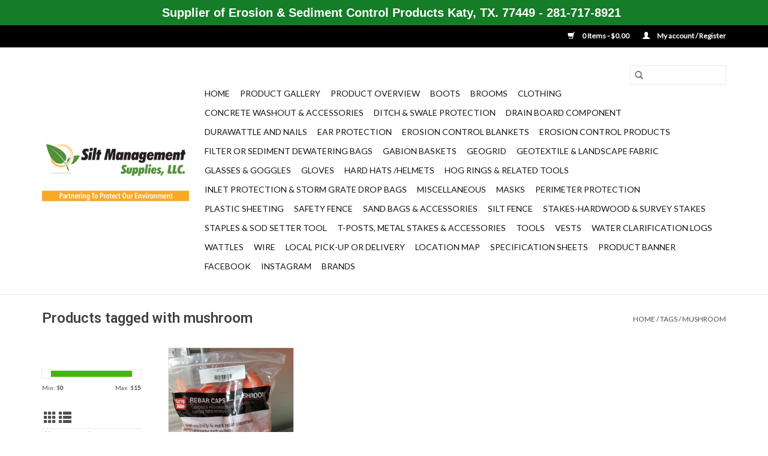

--- FILE ---
content_type: text/html;charset=utf-8
request_url: https://www.siltmanagementsupplies.com/tags/mushroom/
body_size: 16328
content:
<!DOCTYPE html>
<html lang="us">
  <head>
    <meta charset="utf-8"/>
<!-- [START] 'blocks/head.rain' -->
<!--

  (c) 2008-2026 Lightspeed Netherlands B.V.
  http://www.lightspeedhq.com
  Generated: 22-01-2026 @ 00:12:10

-->
<link rel="canonical" href="https://www.siltmanagementsupplies.com/tags/mushroom/"/>
<link rel="alternate" href="https://www.siltmanagementsupplies.com/index.rss" type="application/rss+xml" title="New products"/>
<meta name="robots" content="noodp,noydir"/>
<meta property="og:url" content="https://www.siltmanagementsupplies.com/tags/mushroom/?source=facebook"/>
<meta property="og:site_name" content="Silt Management Supplies, LLC."/>
<meta property="og:title" content="mushroom"/>
<meta property="og:description" content="Meet varying concerns and requirements for your job site with our erosion control solutions and products that help address the practice of preventing or control"/>
<script src="https://www.powr.io/powr.js?external-type=lightspeed"></script>
<script>
<!-- Google tag (gtag.js) -->

    window.dataLayer = window.dataLayer || [];
    function gtag(){dataLayer.push(arguments);}
    gtag('js', new Date());

    gtag('config', 'G-0T95BW3YD5');

</script>
<script src="https://www.googletagmanager.com/gtag/js?id=G-0T95BW3YD5"></script>
<!--[if lt IE 9]>
<script src="https://cdn.shoplightspeed.com/assets/html5shiv.js?2025-02-20"></script>
<![endif]-->
<!-- [END] 'blocks/head.rain' -->
    <title>mushroom - Silt Management Supplies, LLC.</title>
    <meta name="description" content="Meet varying concerns and requirements for your job site with our erosion control solutions and products that help address the practice of preventing or control" />
    <meta name="keywords" content="mushroom, 100 gram material, 100 gram silt fence material, 3 ft t posts, 5 ft t posts, 6 ft t posts, 70 gram material, 70 gram silt fence material, barrier fence, biaxial geogrids, biodegradable sod staples, cable ties, caution tape, check dam, check" />
    <meta http-equiv="X-UA-Compatible" content="IE=edge,chrome=1">
    <meta name="viewport" content="width=device-width, initial-scale=1.0">
    <meta name="apple-mobile-web-app-capable" content="yes">
    <meta name="apple-mobile-web-app-status-bar-style" content="black">

    <link rel="shortcut icon" href="https://cdn.shoplightspeed.com/shops/629152/themes/3581/assets/favicon.ico?2025022121161220200921071828" type="image/x-icon" />
    <link href='//fonts.googleapis.com/css?family=Lato:400,300,600' rel='stylesheet' type='text/css'>
    <link href='//fonts.googleapis.com/css?family=Roboto:400,300,600' rel='stylesheet' type='text/css'>
    <link rel="shortcut icon" href="https://cdn.shoplightspeed.com/shops/629152/themes/3581/assets/favicon.ico?2025022121161220200921071828" type="image/x-icon" />
    <link rel="stylesheet" href="https://cdn.shoplightspeed.com/shops/629152/themes/3581/assets/bootstrap-min.css?2025022121161220200921071828" />
    <link rel="stylesheet" href="https://cdn.shoplightspeed.com/shops/629152/themes/3581/assets/style.css?2025022121161220200921071828" />
    <link rel="stylesheet" href="https://cdn.shoplightspeed.com/shops/629152/themes/3581/assets/settings.css?2025022121161220200921071828" />
    <link rel="stylesheet" href="https://cdn.shoplightspeed.com/assets/gui-2-0.css?2025-02-20" />
    <link rel="stylesheet" href="https://cdn.shoplightspeed.com/assets/gui-responsive-2-0.css?2025-02-20" />
    <link rel="stylesheet" href="https://cdn.shoplightspeed.com/shops/629152/themes/3581/assets/custom.css?2025022121161220200921071828" />
    
    <script src="https://cdn.shoplightspeed.com/assets/jquery-1-9-1.js?2025-02-20"></script>
    <script src="https://cdn.shoplightspeed.com/assets/jquery-ui-1-10-1.js?2025-02-20"></script>

    <script type="text/javascript" src="https://cdn.shoplightspeed.com/shops/629152/themes/3581/assets/global.js?2025022121161220200921071828"></script>
		<script type="text/javascript" src="https://cdn.shoplightspeed.com/shops/629152/themes/3581/assets/bootstrap-min.js?2025022121161220200921071828"></script>
    <script type="text/javascript" src="https://cdn.shoplightspeed.com/shops/629152/themes/3581/assets/jcarousel.js?2025022121161220200921071828"></script>
    <script type="text/javascript" src="https://cdn.shoplightspeed.com/assets/gui.js?2025-02-20"></script>
    <script type="text/javascript" src="https://cdn.shoplightspeed.com/assets/gui-responsive-2-0.js?2025-02-20"></script>

    <script type="text/javascript" src="https://cdn.shoplightspeed.com/shops/629152/themes/3581/assets/share42.js?2025022121161220200921071828"></script>

    <!--[if lt IE 9]>
    <link rel="stylesheet" href="https://cdn.shoplightspeed.com/shops/629152/themes/3581/assets/style-ie.css?2025022121161220200921071828" />
    <![endif]-->
    <link rel="stylesheet" media="print" href="https://cdn.shoplightspeed.com/shops/629152/themes/3581/assets/print-min.css?2025022121161220200921071828" />
  </head>
  <body>
    <header>
  <div class="topnav">
    <div class="container">
      
      <div class="right">
        <span role="region" aria-label="Cart">
          <a href="https://www.siltmanagementsupplies.com/cart/" title="Cart" class="cart">
            <span class="glyphicon glyphicon-shopping-cart"></span>
            0 Items - $0.00
          </a>
        </span>
        <span>
          <a href="https://www.siltmanagementsupplies.com/account/" title="My account" class="my-account">
            <span class="glyphicon glyphicon-user"></span>
                        	My account / Register
                      </a>
        </span>
      </div>
    </div>
  </div>

  <div class="navigation container">
    <div class="align">
      <div class="burger">
        <button type="button" aria-label="Open menu">
          <img src="https://cdn.shoplightspeed.com/shops/629152/themes/3581/assets/hamburger.png?20250221172432" width="32" height="32" alt="Menu">
        </button>
      </div>

              <div class="vertical logo">
          <a href="https://www.siltmanagementsupplies.com/" title="Silt Management Supplies, LLC.  Houston Erosion, Sediment Controls &amp; Saftey Products Supplier ">
            <img src="https://cdn.shoplightspeed.com/shops/629152/themes/3581/assets/logo.png?20250221172432" alt="Silt Management Supplies, LLC.  Houston Erosion, Sediment Controls &amp; Saftey Products Supplier " />
          </a>
        </div>
      
      <nav class="nonbounce desktop vertical">
        <form action="https://www.siltmanagementsupplies.com/search/" method="get" id="formSearch" role="search">
          <input type="text" name="q" autocomplete="off" value="" aria-label="Search" />
          <button type="submit" class="search-btn" title="Search">
            <span class="glyphicon glyphicon-search"></span>
          </button>
        </form>
        <ul region="navigation" aria-label=Navigation menu>
          <li class="item home ">
            <a class="itemLink" href="https://www.siltmanagementsupplies.com/">Home</a>
          </li>
          
                    	<li class="item">
              <a class="itemLink" href="https://www.siltmanagementsupplies.com/product-gallery/" title="Product Gallery">
                Product Gallery
              </a>
                          </li>
                    	<li class="item">
              <a class="itemLink" href="https://www.siltmanagementsupplies.com/product-overview/" title="Product Overview">
                Product Overview
              </a>
                          </li>
                    	<li class="item sub">
              <a class="itemLink" href="https://www.siltmanagementsupplies.com/boots/" title="Boots                       ">
                Boots                       
              </a>
                            	<span class="glyphicon glyphicon-play"></span>
                <ul class="subnav">
                                      <li class="subitem">
                      <a class="subitemLink" href="https://www.siltmanagementsupplies.com/boots/pvc-black-rubber-steel-toe/" title="PVC Black Rubber, Steel Toe">PVC Black Rubber, Steel Toe</a>
                                          </li>
                	                    <li class="subitem">
                      <a class="subitemLink" href="https://www.siltmanagementsupplies.com/boots/dunlop-black-steel-toe-knee/" title="Dunlop - Black Steel Toe, Knee">Dunlop - Black Steel Toe, Knee</a>
                                          </li>
                	                    <li class="subitem">
                      <a class="subitemLink" href="https://www.siltmanagementsupplies.com/boots/fabric-lining-yellow-rain-boots/" title="Fabric Lining, Yellow Rain Boots">Fabric Lining, Yellow Rain Boots</a>
                                          </li>
                	              	</ul>
                          </li>
                    	<li class="item sub">
              <a class="itemLink" href="https://www.siltmanagementsupplies.com/brooms/" title="Brooms">
                Brooms
              </a>
                            	<span class="glyphicon glyphicon-play"></span>
                <ul class="subnav">
                                      <li class="subitem">
                      <a class="subitemLink" href="https://www.siltmanagementsupplies.com/brooms/broom-handle/" title="Broom Handle">Broom Handle</a>
                                          </li>
                	                    <li class="subitem">
                      <a class="subitemLink" href="https://www.siltmanagementsupplies.com/brooms/push-street-broom/" title="Push &amp; Street Broom">Push &amp; Street Broom</a>
                                          </li>
                	              	</ul>
                          </li>
                    	<li class="item sub">
              <a class="itemLink" href="https://www.siltmanagementsupplies.com/clothing/" title="Clothing">
                Clothing
              </a>
                            	<span class="glyphicon glyphicon-play"></span>
                <ul class="subnav">
                                      <li class="subitem">
                      <a class="subitemLink" href="https://www.siltmanagementsupplies.com/clothing/hi-vis-t-shirts/" title="Hi-Vis T-Shirts">Hi-Vis T-Shirts</a>
                                          </li>
                	              	</ul>
                          </li>
                    	<li class="item sub">
              <a class="itemLink" href="https://www.siltmanagementsupplies.com/concrete-washout-accessories/" title="Concrete Washout &amp; Accessories">
                Concrete Washout &amp; Accessories
              </a>
                            	<span class="glyphicon glyphicon-play"></span>
                <ul class="subnav">
                                      <li class="subitem">
                      <a class="subitemLink" href="https://www.siltmanagementsupplies.com/concrete-washout-accessories/signs/" title="Signs">Signs</a>
                                          </li>
                	                    <li class="subitem">
                      <a class="subitemLink" href="https://www.siltmanagementsupplies.com/concrete-washout-accessories/spill-kits/" title="Spill Kits">Spill Kits</a>
                                          </li>
                	                    <li class="subitem">
                      <a class="subitemLink" href="https://www.siltmanagementsupplies.com/concrete-washout-accessories/washouts/" title="Washouts">Washouts</a>
                                          </li>
                	                    <li class="subitem">
                      <a class="subitemLink" href="https://www.siltmanagementsupplies.com/concrete-washout-accessories/slurry-solution/" title="Slurry Solution">Slurry Solution</a>
                                          </li>
                	                    <li class="subitem">
                      <a class="subitemLink" href="https://www.siltmanagementsupplies.com/concrete-washout-accessories/mini-hopper/" title="Mini Hopper">Mini Hopper</a>
                                          </li>
                	                    <li class="subitem">
                      <a class="subitemLink" href="https://www.siltmanagementsupplies.com/concrete-washout-accessories/blueprint-plan-bag/" title="Blueprint Plan Bag">Blueprint Plan Bag</a>
                                          </li>
                	              	</ul>
                          </li>
                    	<li class="item">
              <a class="itemLink" href="https://www.siltmanagementsupplies.com/ditch-swale-protection/" title="Ditch &amp; Swale Protection">
                Ditch &amp; Swale Protection
              </a>
                          </li>
                    	<li class="item">
              <a class="itemLink" href="https://www.siltmanagementsupplies.com/drain-board-component/" title="Drain Board Component">
                Drain Board Component
              </a>
                          </li>
                    	<li class="item sub">
              <a class="itemLink" href="https://www.siltmanagementsupplies.com/durawattle-and-nails/" title="Durawattle and Nails">
                Durawattle and Nails
              </a>
                            	<span class="glyphicon glyphicon-play"></span>
                <ul class="subnav">
                                      <li class="subitem">
                      <a class="subitemLink" href="https://www.siltmanagementsupplies.com/durawattle-and-nails/100-ct-or-400-ct-nails/" title="100 Ct. or 400 Ct. Nails">100 Ct. or 400 Ct. Nails</a>
                                          </li>
                	                    <li class="subitem">
                      <a class="subitemLink" href="https://www.siltmanagementsupplies.com/durawattle-and-nails/durawattle/" title="Durawattle">Durawattle</a>
                                          </li>
                	              	</ul>
                          </li>
                    	<li class="item sub">
              <a class="itemLink" href="https://www.siltmanagementsupplies.com/ear-protection/" title="Ear Protection">
                Ear Protection
              </a>
                            	<span class="glyphicon glyphicon-play"></span>
                <ul class="subnav">
                                      <li class="subitem">
                      <a class="subitemLink" href="https://www.siltmanagementsupplies.com/ear-protection/ear-muffs/" title="Ear Muffs">Ear Muffs</a>
                                          </li>
                	                    <li class="subitem">
                      <a class="subitemLink" href="https://www.siltmanagementsupplies.com/ear-protection/ear-plugs/" title="Ear Plugs">Ear Plugs</a>
                                          </li>
                	              	</ul>
                          </li>
                    	<li class="item">
              <a class="itemLink" href="https://www.siltmanagementsupplies.com/erosion-control-blankets/" title="Erosion Control Blankets ">
                Erosion Control Blankets 
              </a>
                          </li>
                    	<li class="item sub">
              <a class="itemLink" href="https://www.siltmanagementsupplies.com/erosion-control-products/" title="Erosion Control Products">
                Erosion Control Products
              </a>
                            	<span class="glyphicon glyphicon-play"></span>
                <ul class="subnav">
                                      <li class="subitem">
                      <a class="subitemLink" href="https://www.siltmanagementsupplies.com/erosion-control-products/single-net-excelsior-green-curlex/" title="Single Net Excelsior-Green Curlex">Single Net Excelsior-Green Curlex</a>
                                          </li>
                	                    <li class="subitem">
                      <a class="subitemLink" href="https://www.siltmanagementsupplies.com/erosion-control-products/jute-mesh/" title="Jute Mesh">Jute Mesh</a>
                                          </li>
                	                    <li class="subitem">
                      <a class="subitemLink" href="https://www.siltmanagementsupplies.com/erosion-control-products/compost-filter-socks/" title="Compost Filter Socks">Compost Filter Socks</a>
                                          </li>
                	                    <li class="subitem">
                      <a class="subitemLink" href="https://www.siltmanagementsupplies.com/erosion-control-products/coconut-coir-log/" title="Coconut Coir Log">Coconut Coir Log</a>
                                          </li>
                	                    <li class="subitem">
                      <a class="subitemLink" href="https://www.siltmanagementsupplies.com/erosion-control-products/spring-berm/" title="Spring Berm">Spring Berm</a>
                                          </li>
                	                    <li class="subitem">
                      <a class="subitemLink" href="https://www.siltmanagementsupplies.com/erosion-control-products/erosion-eel/" title="Erosion Eel">Erosion Eel</a>
                                          </li>
                	                    <li class="subitem">
                      <a class="subitemLink" href="https://www.siltmanagementsupplies.com/erosion-control-products/gabions/" title="Gabions">Gabions</a>
                                          </li>
                	                    <li class="subitem">
                      <a class="subitemLink" href="https://www.siltmanagementsupplies.com/erosion-control-products/seeds/" title="Seeds">Seeds</a>
                                          </li>
                	                    <li class="subitem">
                      <a class="subitemLink" href="https://www.siltmanagementsupplies.com/erosion-control-products/double-net-straw/" title="Double Net-Straw">Double Net-Straw</a>
                                          </li>
                	                    <li class="subitem">
                      <a class="subitemLink" href="https://www.siltmanagementsupplies.com/erosion-control-products/double-net-coconut/" title="Double Net Coconut">Double Net Coconut</a>
                                          </li>
                	                    <li class="subitem">
                      <a class="subitemLink" href="https://www.siltmanagementsupplies.com/erosion-control-products/double-net-excelsior/" title="Double Net Excelsior">Double Net Excelsior</a>
                                          </li>
                	                    <li class="subitem">
                      <a class="subitemLink" href="https://www.siltmanagementsupplies.com/erosion-control-products/double-net-straw-coconut/" title="Double Net-Straw/Coconut">Double Net-Straw/Coconut</a>
                                          </li>
                	                    <li class="subitem">
                      <a class="subitemLink" href="https://www.siltmanagementsupplies.com/erosion-control-products/vegetated-concrete-block-mat/" title="Vegetated Concrete Block Mat">Vegetated Concrete Block Mat</a>
                                          </li>
                	                    <li class="subitem">
                      <a class="subitemLink" href="https://www.siltmanagementsupplies.com/erosion-control-products/turbidity-curtains/" title="Turbidity Curtains">Turbidity Curtains</a>
                                          </li>
                	                    <li class="subitem">
                      <a class="subitemLink" href="https://www.siltmanagementsupplies.com/erosion-control-products/drain-board-component/" title="Drain Board Component">Drain Board Component</a>
                                          </li>
                	              	</ul>
                          </li>
                    	<li class="item">
              <a class="itemLink" href="https://www.siltmanagementsupplies.com/filter-or-sediment-dewatering-bags/" title="Filter or Sediment Dewatering Bags">
                Filter or Sediment Dewatering Bags
              </a>
                          </li>
                    	<li class="item">
              <a class="itemLink" href="https://www.siltmanagementsupplies.com/gabion-baskets/" title="Gabion Baskets">
                Gabion Baskets
              </a>
                          </li>
                    	<li class="item sub">
              <a class="itemLink" href="https://www.siltmanagementsupplies.com/geogrid/" title="Geogrid">
                Geogrid
              </a>
                            	<span class="glyphicon glyphicon-play"></span>
                <ul class="subnav">
                                      <li class="subitem">
                      <a class="subitemLink" href="https://www.siltmanagementsupplies.com/geogrid/txdot-option/" title="TXDOT Option">TXDOT Option</a>
                                          </li>
                	                    <li class="subitem">
                      <a class="subitemLink" href="https://www.siltmanagementsupplies.com/geogrid/non-txdot-option/" title="Non-TXDOT Option">Non-TXDOT Option</a>
                                          </li>
                	                    <li class="subitem">
                      <a class="subitemLink" href="https://www.siltmanagementsupplies.com/geogrid/shoreline-slope-geogrid/" title="Shoreline &amp; Slope Geogrid">Shoreline &amp; Slope Geogrid</a>
                                          </li>
                	              	</ul>
                          </li>
                    	<li class="item sub">
              <a class="itemLink" href="https://www.siltmanagementsupplies.com/geotextile-landscape-fabric/" title="Geotextile &amp; Landscape Fabric">
                Geotextile &amp; Landscape Fabric
              </a>
                            	<span class="glyphicon glyphicon-play"></span>
                <ul class="subnav">
                                      <li class="subitem">
                      <a class="subitemLink" href="https://www.siltmanagementsupplies.com/geotextile-landscape-fabric/mirafi-woven/" title="Mirafi Woven">Mirafi Woven</a>
                                          </li>
                	                    <li class="subitem">
                      <a class="subitemLink" href="https://www.siltmanagementsupplies.com/geotextile-landscape-fabric/geotextile-nonwoven/" title="Geotextile Nonwoven">Geotextile Nonwoven</a>
                                          </li>
                	                    <li class="subitem">
                      <a class="subitemLink" href="https://www.siltmanagementsupplies.com/geotextile-landscape-fabric/mirafi-nonwoven/" title="Mirafi Nonwoven">Mirafi Nonwoven</a>
                                          </li>
                	                    <li class="subitem">
                      <a class="subitemLink" href="https://www.siltmanagementsupplies.com/geotextile-landscape-fabric/landscape-fabric/" title="Landscape Fabric">Landscape Fabric</a>
                                          </li>
                	                    <li class="subitem">
                      <a class="subitemLink" href="https://www.siltmanagementsupplies.com/geotextile-landscape-fabric/geotextile-woven/" title="Geotextile Woven">Geotextile Woven</a>
                                          </li>
                	              	</ul>
                          </li>
                    	<li class="item sub">
              <a class="itemLink" href="https://www.siltmanagementsupplies.com/glasses-goggles/" title="Glasses &amp; Goggles">
                Glasses &amp; Goggles
              </a>
                            	<span class="glyphicon glyphicon-play"></span>
                <ul class="subnav">
                                      <li class="subitem">
                      <a class="subitemLink" href="https://www.siltmanagementsupplies.com/glasses-goggles/swap-mag/" title="Swap MAG">Swap MAG</a>
                                          </li>
                	                    <li class="subitem">
                      <a class="subitemLink" href="https://www.siltmanagementsupplies.com/glasses-goggles/over-the-glass-otg/" title="Over-The-Glass (OTG)">Over-The-Glass (OTG)</a>
                                          </li>
                	                    <li class="subitem">
                      <a class="subitemLink" href="https://www.siltmanagementsupplies.com/glasses-goggles/ingot/" title="Ingot">Ingot</a>
                                          </li>
                	                    <li class="subitem">
                      <a class="subitemLink" href="https://www.siltmanagementsupplies.com/glasses-goggles/starlite/" title="StarLite">StarLite</a>
                                          </li>
                	                    <li class="subitem">
                      <a class="subitemLink" href="https://www.siltmanagementsupplies.com/glasses-goggles/metro/" title="Metro">Metro</a>
                                          </li>
                	                    <li class="subitem">
                      <a class="subitemLink" href="https://www.siltmanagementsupplies.com/glasses-goggles/conqueror/" title="Conqueror">Conqueror</a>
                                          </li>
                	                    <li class="subitem">
                      <a class="subitemLink" href="https://www.siltmanagementsupplies.com/glasses-goggles/silverton/" title="Silverton">Silverton</a>
                                          </li>
                	                    <li class="subitem">
                      <a class="subitemLink" href="https://www.siltmanagementsupplies.com/glasses-goggles/big-sur/" title="Big Sur">Big Sur</a>
                                          </li>
                	                    <li class="subitem">
                      <a class="subitemLink" href="https://www.siltmanagementsupplies.com/glasses-goggles/proferred/" title="Proferred">Proferred</a>
                                          </li>
                	              	</ul>
                          </li>
                    	<li class="item sub">
              <a class="itemLink" href="https://www.siltmanagementsupplies.com/gloves/" title="Gloves">
                Gloves
              </a>
                            	<span class="glyphicon glyphicon-play"></span>
                <ul class="subnav">
                                      <li class="subitem">
                      <a class="subitemLink" href="https://www.siltmanagementsupplies.com/gloves/kong-deck-crew/" title="Kong Deck Crew">Kong Deck Crew</a>
                                          </li>
                	                    <li class="subitem">
                      <a class="subitemLink" href="https://www.siltmanagementsupplies.com/gloves/pull-strap/" title="Pull Strap">Pull Strap</a>
                                          </li>
                	                    <li class="subitem">
                      <a class="subitemLink" href="https://www.siltmanagementsupplies.com/gloves/cowhide-drivers/" title="Cowhide Drivers">Cowhide Drivers</a>
                                          </li>
                	                    <li class="subitem">
                      <a class="subitemLink" href="https://www.siltmanagementsupplies.com/gloves/limitless-leather/" title="Limitless Leather">Limitless Leather</a>
                                          </li>
                	                    <li class="subitem">
                      <a class="subitemLink" href="https://www.siltmanagementsupplies.com/gloves/economic-knit-writ/" title="Economic Knit Writ">Economic Knit Writ</a>
                                          </li>
                	                    <li class="subitem">
                      <a class="subitemLink" href="https://www.siltmanagementsupplies.com/gloves/exo-motor-grip/" title="EXO Motor Grip">EXO Motor Grip</a>
                                          </li>
                	                    <li class="subitem">
                      <a class="subitemLink" href="https://www.siltmanagementsupplies.com/gloves/latex/" title="Latex">Latex</a>
                                          </li>
                	                    <li class="subitem">
                      <a class="subitemLink" href="https://www.siltmanagementsupplies.com/gloves/spartacus/" title="Spartacus">Spartacus</a>
                                          </li>
                	                    <li class="subitem">
                      <a class="subitemLink" href="https://www.siltmanagementsupplies.com/gloves/touchscreen/" title="Touchscreen">Touchscreen</a>
                                          </li>
                	                    <li class="subitem">
                      <a class="subitemLink" href="https://www.siltmanagementsupplies.com/gloves/deerskin-mechanics/" title="Deerskin Mechanics">Deerskin Mechanics</a>
                                          </li>
                	                    <li class="subitem">
                      <a class="subitemLink" href="https://www.siltmanagementsupplies.com/gloves/multi-task/" title="Multi-Task">Multi-Task</a>
                                          </li>
                	                    <li class="subitem">
                      <a class="subitemLink" href="https://www.siltmanagementsupplies.com/gloves/chemical-impact/" title="Chemical Impact">Chemical Impact</a>
                                          </li>
                	              	</ul>
                          </li>
                    	<li class="item sub">
              <a class="itemLink" href="https://www.siltmanagementsupplies.com/hard-hats-helmets/" title="Hard Hats /Helmets">
                Hard Hats /Helmets
              </a>
                            	<span class="glyphicon glyphicon-play"></span>
                <ul class="subnav">
                                      <li class="subitem">
                      <a class="subitemLink" href="https://www.siltmanagementsupplies.com/hard-hats-helmets/ratchet-suspension/" title="Ratchet Suspension">Ratchet Suspension</a>
                                          </li>
                	                    <li class="subitem">
                      <a class="subitemLink" href="https://www.siltmanagementsupplies.com/hard-hats-helmets/pin-lock-suspension/" title="Pin Lock Suspension">Pin Lock Suspension</a>
                                          </li>
                	                    <li class="subitem">
                      <a class="subitemLink" href="https://www.siltmanagementsupplies.com/hard-hats-helmets/helmet-sun-shade/" title="Helmet Sun Shade">Helmet Sun Shade</a>
                                          </li>
                	                    <li class="subitem">
                      <a class="subitemLink" href="https://www.siltmanagementsupplies.com/hard-hats-helmets/helmet-sweat-band/" title="Helmet Sweat Band">Helmet Sweat Band</a>
                                          </li>
                	              	</ul>
                          </li>
                    	<li class="item sub">
              <a class="itemLink" href="https://www.siltmanagementsupplies.com/hog-rings-related-tools/" title="Hog Rings &amp; Related Tools">
                Hog Rings &amp; Related Tools
              </a>
                            	<span class="glyphicon glyphicon-play"></span>
                <ul class="subnav">
                                      <li class="subitem">
                      <a class="subitemLink" href="https://www.siltmanagementsupplies.com/hog-rings-related-tools/case-of-hog-rings/" title="Case of Hog Rings">Case of Hog Rings</a>
                                          </li>
                	                    <li class="subitem">
                      <a class="subitemLink" href="https://www.siltmanagementsupplies.com/hog-rings-related-tools/hog-ring-pliers/" title="Hog Ring Pliers">Hog Ring Pliers</a>
                                          </li>
                	                    <li class="subitem">
                      <a class="subitemLink" href="https://www.siltmanagementsupplies.com/hog-rings-related-tools/2500-count-box-of-hog-rings/" title="2500 Count Box of Hog Rings">2500 Count Box of Hog Rings</a>
                                          </li>
                	                    <li class="subitem">
                      <a class="subitemLink" href="https://www.siltmanagementsupplies.com/hog-rings-related-tools/pneumatic-hog-ring-tools/" title="Pneumatic Hog Ring Tools">Pneumatic Hog Ring Tools</a>
                                          </li>
                	                    <li class="subitem">
                      <a class="subitemLink" href="https://www.siltmanagementsupplies.com/hog-rings-related-tools/staple-gun/" title="Staple Gun">Staple Gun</a>
                                          </li>
                	                    <li class="subitem">
                      <a class="subitemLink" href="https://www.siltmanagementsupplies.com/hog-rings-related-tools/staple-gun-staples/" title="Staple Gun Staples">Staple Gun Staples</a>
                                          </li>
                	              	</ul>
                          </li>
                    	<li class="item sub">
              <a class="itemLink" href="https://www.siltmanagementsupplies.com/inlet-protection-storm-grate-drop-bags/" title="Inlet Protection &amp; Storm Grate Drop Bags">
                Inlet Protection &amp; Storm Grate Drop Bags
              </a>
                            	<span class="glyphicon glyphicon-play"></span>
                <ul class="subnav">
                                      <li class="subitem">
                      <a class="subitemLink" href="https://www.siltmanagementsupplies.com/inlet-protection-storm-grate-drop-bags/the-grate-bag/" title="The Grate Bag">The Grate Bag</a>
                                          </li>
                	                    <li class="subitem">
                      <a class="subitemLink" href="https://www.siltmanagementsupplies.com/inlet-protection-storm-grate-drop-bags/gr8-guard/" title="GR8 Guard">GR8 Guard</a>
                                          </li>
                	                    <li class="subitem">
                      <a class="subitemLink" href="https://www.siltmanagementsupplies.com/inlet-protection-storm-grate-drop-bags/z-type-filter/" title="Z-Type Filter">Z-Type Filter</a>
                                          </li>
                	                    <li class="subitem">
                      <a class="subitemLink" href="https://www.siltmanagementsupplies.com/inlet-protection-storm-grate-drop-bags/curb-inlet-guard/" title="Curb Inlet Guard">Curb Inlet Guard</a>
                                          </li>
                	                    <li class="subitem">
                      <a class="subitemLink" href="https://www.siltmanagementsupplies.com/inlet-protection-storm-grate-drop-bags/combo-guard/" title="Combo Guard">Combo Guard</a>
                                          </li>
                	                    <li class="subitem">
                      <a class="subitemLink" href="https://www.siltmanagementsupplies.com/inlet-protection-storm-grate-drop-bags/drop-guard/" title="Drop Guard">Drop Guard</a>
                                          </li>
                	                    <li class="subitem">
                      <a class="subitemLink" href="https://www.siltmanagementsupplies.com/inlet-protection-storm-grate-drop-bags/slot-or-trench-drains/" title="Slot or Trench Drains">Slot or Trench Drains</a>
                                          </li>
                	                    <li class="subitem">
                      <a class="subitemLink" href="https://www.siltmanagementsupplies.com/inlet-protection-storm-grate-drop-bags/flexstorm-permanent-ip/" title="Flexstorm Permanent IP">Flexstorm Permanent IP</a>
                                          </li>
                	                    <li class="subitem">
                      <a class="subitemLink" href="https://www.siltmanagementsupplies.com/inlet-protection-storm-grate-drop-bags/catch-basin-grate-filter/" title="Catch Basin Grate Filter">Catch Basin Grate Filter</a>
                                          </li>
                	              	</ul>
                          </li>
                    	<li class="item">
              <a class="itemLink" href="https://www.siltmanagementsupplies.com/miscellaneous/" title="Miscellaneous">
                Miscellaneous
              </a>
                          </li>
                    	<li class="item sub">
              <a class="itemLink" href="https://www.siltmanagementsupplies.com/masks/" title="Masks">
                Masks
              </a>
                            	<span class="glyphicon glyphicon-play"></span>
                <ul class="subnav">
                                      <li class="subitem">
                      <a class="subitemLink" href="https://www.siltmanagementsupplies.com/masks/respirator/" title="Respirator">Respirator</a>
                                          </li>
                	              	</ul>
                          </li>
                    	<li class="item">
              <a class="itemLink" href="https://www.siltmanagementsupplies.com/perimeter-protection/" title="Perimeter Protection">
                Perimeter Protection
              </a>
                          </li>
                    	<li class="item">
              <a class="itemLink" href="https://www.siltmanagementsupplies.com/plastic-sheeting/" title="Plastic Sheeting">
                Plastic Sheeting
              </a>
                          </li>
                    	<li class="item sub">
              <a class="itemLink" href="https://www.siltmanagementsupplies.com/safety-fence/" title="Safety Fence">
                Safety Fence
              </a>
                            	<span class="glyphicon glyphicon-play"></span>
                <ul class="subnav">
                                      <li class="subitem">
                      <a class="subitemLink" href="https://www.siltmanagementsupplies.com/safety-fence/light-weight/" title="Light Weight">Light Weight</a>
                                          </li>
                	                    <li class="subitem">
                      <a class="subitemLink" href="https://www.siltmanagementsupplies.com/safety-fence/medium-weight/" title="Medium Weight">Medium Weight</a>
                                          </li>
                	                    <li class="subitem">
                      <a class="subitemLink" href="https://www.siltmanagementsupplies.com/safety-fence/heavy-duty-diamond/" title="Heavy Duty Diamond">Heavy Duty Diamond</a>
                                          </li>
                	                    <li class="subitem">
                      <a class="subitemLink" href="https://www.siltmanagementsupplies.com/safety-fence/barrier-fence-w-pre-attached-stakes/" title="Barrier Fence / w Pre-Attached Stakes">Barrier Fence / w Pre-Attached Stakes</a>
                                          </li>
                	              	</ul>
                          </li>
                    	<li class="item sub">
              <a class="itemLink" href="https://www.siltmanagementsupplies.com/sand-bags-accessories/" title="Sand Bags &amp; Accessories">
                Sand Bags &amp; Accessories
              </a>
                            	<span class="glyphicon glyphicon-play"></span>
                <ul class="subnav">
                                      <li class="subitem">
                      <a class="subitemLink" href="https://www.siltmanagementsupplies.com/sand-bags-accessories/sand-bags-orange-white/" title="Sand Bags - Orange &amp; White">Sand Bags - Orange &amp; White</a>
                                          </li>
                	                    <li class="subitem">
                      <a class="subitemLink" href="https://www.siltmanagementsupplies.com/sand-bags-accessories/gravel-rock-bag-black/" title="Gravel / Rock Bag Black">Gravel / Rock Bag Black</a>
                                          </li>
                	                    <li class="subitem">
                      <a class="subitemLink" href="https://www.siltmanagementsupplies.com/sand-bags-accessories/polypropylene-large-white-22-x-36/" title="Polypropylene Large - White,  22&quot; x 36&quot;">Polypropylene Large - White,  22&quot; x 36&quot;</a>
                                          </li>
                	                    <li class="subitem">
                      <a class="subitemLink" href="https://www.siltmanagementsupplies.com/sand-bags-accessories/sand-bag-funnel/" title="Sand Bag Funnel">Sand Bag Funnel</a>
                                          </li>
                	                    <li class="subitem">
                      <a class="subitemLink" href="https://www.siltmanagementsupplies.com/sand-bags-accessories/sandbag-scoop/" title="Sandbag Scoop">Sandbag Scoop</a>
                                          </li>
                	                    <li class="subitem">
                      <a class="subitemLink" href="https://www.siltmanagementsupplies.com/sand-bags-accessories/sand-bags-lm/" title="Sand Bags-LM">Sand Bags-LM</a>
                                          </li>
                	              	</ul>
                          </li>
                    	<li class="item sub">
              <a class="itemLink" href="https://www.siltmanagementsupplies.com/silt-fence/" title="Silt Fence  ">
                Silt Fence  
              </a>
                            	<span class="glyphicon glyphicon-play"></span>
                <ul class="subnav">
                                      <li class="subitem">
                      <a class="subitemLink" href="https://www.siltmanagementsupplies.com/silt-fence/wire-back-silt-fence/" title="Wire Back Silt Fence">Wire Back Silt Fence</a>
                                          </li>
                	                    <li class="subitem">
                      <a class="subitemLink" href="https://www.siltmanagementsupplies.com/silt-fence/wood-stake-silt-fence/" title="Wood Stake Silt Fence">Wood Stake Silt Fence</a>
                                          </li>
                	                    <li class="subitem">
                      <a class="subitemLink" href="https://www.siltmanagementsupplies.com/silt-fence/silt-fence-material/" title="Silt Fence Material">Silt Fence Material</a>
                                          </li>
                	                    <li class="subitem">
                      <a class="subitemLink" href="https://www.siltmanagementsupplies.com/silt-fence/wire-back-silt-fence-w-pre-attached-wood-stakes/" title="Wire Back Silt Fence w/ pre-attached wood stakes">Wire Back Silt Fence w/ pre-attached wood stakes</a>
                                          </li>
                	              	</ul>
                          </li>
                    	<li class="item sub">
              <a class="itemLink" href="https://www.siltmanagementsupplies.com/stakes-hardwood-survey-stakes/" title="Stakes-Hardwood &amp; Survey Stakes">
                Stakes-Hardwood &amp; Survey Stakes
              </a>
                            	<span class="glyphicon glyphicon-play"></span>
                <ul class="subnav">
                                      <li class="subitem">
                      <a class="subitemLink" href="https://www.siltmanagementsupplies.com/stakes-hardwood-survey-stakes/wattle-stakes/" title="Wattle Stakes">Wattle Stakes</a>
                                          </li>
                	                    <li class="subitem">
                      <a class="subitemLink" href="https://www.siltmanagementsupplies.com/stakes-hardwood-survey-stakes/wood-stakes/" title="Wood Stakes">Wood Stakes</a>
                                          </li>
                	                    <li class="subitem">
                      <a class="subitemLink" href="https://www.siltmanagementsupplies.com/stakes-hardwood-survey-stakes/netting-pegs/" title="Netting Pegs">Netting Pegs</a>
                                          </li>
                	                    <li class="subitem">
                      <a class="subitemLink" href="https://www.siltmanagementsupplies.com/stakes-hardwood-survey-stakes/survey-stakes/" title="Survey Stakes">Survey Stakes</a>
                                          </li>
                	                    <li class="subitem">
                      <a class="subitemLink" href="https://www.siltmanagementsupplies.com/stakes-hardwood-survey-stakes/survey-paint/" title="Survey Paint">Survey Paint</a>
                                          </li>
                	                    <li class="subitem">
                      <a class="subitemLink" href="https://www.siltmanagementsupplies.com/stakes-hardwood-survey-stakes/survey-paint-4580263/" title="Survey Paint">Survey Paint</a>
                                          </li>
                	              	</ul>
                          </li>
                    	<li class="item sub">
              <a class="itemLink" href="https://www.siltmanagementsupplies.com/staples-sod-setter-tool/" title="Staples &amp; Sod Setter Tool">
                Staples &amp; Sod Setter Tool
              </a>
                            	<span class="glyphicon glyphicon-play"></span>
                <ul class="subnav">
                                      <li class="subitem">
                      <a class="subitemLink" href="https://www.siltmanagementsupplies.com/staples-sod-setter-tool/sod-staples/" title="Sod Staples">Sod Staples</a>
                                          </li>
                	                    <li class="subitem">
                      <a class="subitemLink" href="https://www.siltmanagementsupplies.com/staples-sod-setter-tool/staple-setter/" title="Staple Setter">Staple Setter</a>
                                          </li>
                	                    <li class="subitem">
                      <a class="subitemLink" href="https://www.siltmanagementsupplies.com/staples-sod-setter-tool/carton-staples/" title="Carton Staples">Carton Staples</a>
                                          </li>
                	              	</ul>
                          </li>
                    	<li class="item sub">
              <a class="itemLink" href="https://www.siltmanagementsupplies.com/t-posts-metal-stakes-accessories/" title="T-Posts, Metal Stakes &amp; Accessories">
                T-Posts, Metal Stakes &amp; Accessories
              </a>
                            	<span class="glyphicon glyphicon-play"></span>
                <ul class="subnav">
                                      <li class="subitem">
                      <a class="subitemLink" href="https://www.siltmanagementsupplies.com/t-posts-metal-stakes-accessories/clips/" title="Clips">Clips</a>
                                          </li>
                	                    <li class="subitem">
                      <a class="subitemLink" href="https://www.siltmanagementsupplies.com/t-posts-metal-stakes-accessories/clip-bender/" title="Clip Bender">Clip Bender</a>
                                          </li>
                	                    <li class="subitem">
                      <a class="subitemLink" href="https://www.siltmanagementsupplies.com/t-posts-metal-stakes-accessories/caps/" title="Caps">Caps</a>
                                          </li>
                	                    <li class="subitem">
                      <a class="subitemLink" href="https://www.siltmanagementsupplies.com/t-posts-metal-stakes-accessories/t-posts/" title="T-Posts">T-Posts</a>
                                          </li>
                	                    <li class="subitem">
                      <a class="subitemLink" href="https://www.siltmanagementsupplies.com/t-posts-metal-stakes-accessories/rebar-ties/" title="Rebar Ties">Rebar Ties</a>
                                          </li>
                	                    <li class="subitem">
                      <a class="subitemLink" href="https://www.siltmanagementsupplies.com/t-posts-metal-stakes-accessories/zip-ties/" title="Zip Ties">Zip Ties</a>
                                          </li>
                	                    <li class="subitem">
                      <a class="subitemLink" href="https://www.siltmanagementsupplies.com/t-posts-metal-stakes-accessories/t-post-driver/" title="T-Post Driver">T-Post Driver</a>
                                          </li>
                	                    <li class="subitem">
                      <a class="subitemLink" href="https://www.siltmanagementsupplies.com/t-posts-metal-stakes-accessories/t-post-puller/" title="T-Post Puller">T-Post Puller</a>
                                          </li>
                	                    <li class="subitem">
                      <a class="subitemLink" href="https://www.siltmanagementsupplies.com/t-posts-metal-stakes-accessories/aluminum-fence-ties/" title="Aluminum Fence Ties">Aluminum Fence Ties</a>
                                          </li>
                	              	</ul>
                          </li>
                    	<li class="item sub">
              <a class="itemLink" href="https://www.siltmanagementsupplies.com/tools/" title="Tools">
                Tools
              </a>
                            	<span class="glyphicon glyphicon-play"></span>
                <ul class="subnav">
                                      <li class="subitem">
                      <a class="subitemLink" href="https://www.siltmanagementsupplies.com/tools/hammers/" title="Hammers">Hammers</a>
                                          </li>
                	                    <li class="subitem">
                      <a class="subitemLink" href="https://www.siltmanagementsupplies.com/tools/pliers/" title="Pliers">Pliers</a>
                                          </li>
                	                    <li class="subitem">
                      <a class="subitemLink" href="https://www.siltmanagementsupplies.com/tools/tape-measures/" title="Tape Measures">Tape Measures</a>
                                          </li>
                	                    <li class="subitem">
                      <a class="subitemLink" href="https://www.siltmanagementsupplies.com/tools/knives/" title="Knives">Knives</a>
                                          </li>
                	                    <li class="subitem">
                      <a class="subitemLink" href="https://www.siltmanagementsupplies.com/tools/snips/" title="Snips">Snips</a>
                                          </li>
                	                    <li class="subitem">
                      <a class="subitemLink" href="https://www.siltmanagementsupplies.com/tools/tie-wire-twister-tool/" title="Tie Wire Twister Tool">Tie Wire Twister Tool</a>
                                          </li>
                	                    <li class="subitem">
                      <a class="subitemLink" href="https://www.siltmanagementsupplies.com/tools/clip-bender/" title="Clip Bender">Clip Bender</a>
                                          </li>
                	                    <li class="subitem">
                      <a class="subitemLink" href="https://www.siltmanagementsupplies.com/tools/steel-spread-krete-w-hook/" title="Steel Spread - Krete w/ Hook">Steel Spread - Krete w/ Hook</a>
                                          </li>
                	                    <li class="subitem">
                      <a class="subitemLink" href="https://www.siltmanagementsupplies.com/tools/straight-shank-rebar-cutter/" title="Straight Shank Rebar Cutter">Straight Shank Rebar Cutter</a>
                                          </li>
                	                    <li class="subitem">
                      <a class="subitemLink" href="https://www.siltmanagementsupplies.com/tools/shovels/" title="Shovels">Shovels</a>
                                          </li>
                	              	</ul>
                          </li>
                    	<li class="item">
              <a class="itemLink" href="https://www.siltmanagementsupplies.com/vests/" title="Vests">
                Vests
              </a>
                          </li>
                    	<li class="item">
              <a class="itemLink" href="https://www.siltmanagementsupplies.com/water-clarification-logs/" title="Water Clarification Logs">
                Water Clarification Logs
              </a>
                          </li>
                    	<li class="item sub">
              <a class="itemLink" href="https://www.siltmanagementsupplies.com/wattles/" title="Wattles">
                Wattles
              </a>
                            	<span class="glyphicon glyphicon-play"></span>
                <ul class="subnav">
                                      <li class="subitem">
                      <a class="subitemLink" href="https://www.siltmanagementsupplies.com/wattles/straw/" title="Straw">Straw</a>
                                          </li>
                	                    <li class="subitem">
                      <a class="subitemLink" href="https://www.siltmanagementsupplies.com/wattles/wood/" title="Wood">Wood</a>
                                          </li>
                	              	</ul>
                          </li>
                    	<li class="item sub">
              <a class="itemLink" href="https://www.siltmanagementsupplies.com/wire/" title="Wire">
                Wire
              </a>
                            	<span class="glyphicon glyphicon-play"></span>
                <ul class="subnav">
                                      <li class="subitem">
                      <a class="subitemLink" href="https://www.siltmanagementsupplies.com/wire/field-wire/" title="Field Wire">Field Wire</a>
                                          </li>
                	                    <li class="subitem">
                      <a class="subitemLink" href="https://www.siltmanagementsupplies.com/wire/fence-wire/" title="Fence Wire">Fence Wire</a>
                                          </li>
                	                    <li class="subitem">
                      <a class="subitemLink" href="https://www.siltmanagementsupplies.com/wire/spooled-wire/" title="Spooled Wire">Spooled Wire</a>
                                          </li>
                	                    <li class="subitem">
                      <a class="subitemLink" href="https://www.siltmanagementsupplies.com/wire/packaged-wire/" title="Packaged Wire">Packaged Wire</a>
                                          </li>
                	              	</ul>
                          </li>
                    	<li class="item">
              <a class="itemLink" href="https://www.siltmanagementsupplies.com/local-pick-up-or-delivery/" title="Local Pick-Up or Delivery ">
                Local Pick-Up or Delivery 
              </a>
                          </li>
                    	<li class="item">
              <a class="itemLink" href="https://www.siltmanagementsupplies.com/location-map/" title="Location Map">
                Location Map
              </a>
                          </li>
                    	<li class="item">
              <a class="itemLink" href="https://www.siltmanagementsupplies.com/specification-sheets/" title="Specification Sheets">
                Specification Sheets
              </a>
                          </li>
                    	<li class="item">
              <a class="itemLink" href="https://www.siltmanagementsupplies.com/product-banner/" title="Product Banner">
                Product Banner
              </a>
                          </li>
                    	<li class="item">
              <a class="itemLink" href="https://www.siltmanagementsupplies.com/facebook/" title="Facebook">
                Facebook
              </a>
                          </li>
                    	<li class="item">
              <a class="itemLink" href="https://www.siltmanagementsupplies.com/instagram/" title="Instagram">
                Instagram
              </a>
                          </li>
          
          
          
                    	          		<li class="footerbrands item">
                <a class="itemLink" href="https://www.siltmanagementsupplies.com/brands/" title="Brands">
                  Brands
                </a>
          		</li>
          	          
                  </ul>

        <span class="glyphicon glyphicon-remove"></span>
      </nav>
    </div>
  </div>
</header>

    <div class="wrapper">
      <div class="container content" role="main">
                <div class="page-title row">
  <div class="col-sm-6 col-md-6">
    <h1>Products tagged with mushroom</h1>
  </div>
  <div class="col-sm-6 col-md-6 breadcrumbs text-right" role="nav" aria-label="Breadcrumbs">
  <a href="https://www.siltmanagementsupplies.com/" title="Home">Home</a>

      / <a href="https://www.siltmanagementsupplies.com/tags/" >Tags</a>
      / <a href="https://www.siltmanagementsupplies.com/tags/mushroom/" aria-current="true">mushroom</a>
  </div>

  </div>
<div class="products row">
  <div class="col-md-2 sidebar" role="complementary">
    <div class="row sort">
      <form action="https://www.siltmanagementsupplies.com/tags/mushroom/" method="get" id="filter_form" class="col-xs-12 col-sm-12">
        <input type="hidden" name="mode" value="grid" id="filter_form_mode" />
        <input type="hidden" name="limit" value="24" id="filter_form_limit" />
        <input type="hidden" name="sort" value="newest" id="filter_form_sort" />
        <input type="hidden" name="max" value="15" id="filter_form_max" />
        <input type="hidden" name="min" value="0" id="filter_form_min" />

        <div class="price-filter" aria-hidden="true">
          <div class="sidebar-filter-slider">
            <div id="collection-filter-price"></div>
          </div>
          <div class="price-filter-range clear">
            <div class="min">Min: $<span>0</span></div>
            <div class="max">Max: $<span>15</span></div>
          </div>
        </div>

        <div class="modes hidden-xs hidden-sm">
          <a href="?mode=grid" aria-label="Grid view"><i class="glyphicon glyphicon-th" role="presentation"></i></a>
          <a href="?mode=list" aria-label="List view"><i class="glyphicon glyphicon-th-list" role="presentation"></i></a>
        </div>

        <select name="sort" onchange="$('#formSortModeLimit').submit();" aria-label="Sort by">
                    	<option value="popular">Most viewed</option>
                    	<option value="newest" selected="selected">Newest products</option>
                    	<option value="lowest">Lowest price</option>
                    	<option value="highest">Highest price</option>
                    	<option value="asc">Name ascending</option>
                    	<option value="desc">Name descending</option>
                  </select>

        
              </form>
  	</div>

      		<div class="row">
   			<ul>
    			    				<li class="item">
     					<a class="itemLink " href="https://www.siltmanagementsupplies.com/product-gallery/" title="Product Gallery">
                Product Gallery
              </a>
      				    				</li>
              				<li class="item">
     					<a class="itemLink " href="https://www.siltmanagementsupplies.com/product-overview/" title="Product Overview">
                Product Overview
              </a>
      				    				</li>
              				<li class="item">
     					<a class="itemLink " href="https://www.siltmanagementsupplies.com/boots/" title="Boots                       ">
                Boots                       
              </a>
      				      					<ul class="subnav">
        					        						<li class="subitem">
        							<a class="subitemLink " href="https://www.siltmanagementsupplies.com/boots/pvc-black-rubber-steel-toe/" title="PVC Black Rubber, Steel Toe">
                        PVC Black Rubber, Steel Toe
                      </a>
         							        						</li>
        					        						<li class="subitem">
        							<a class="subitemLink " href="https://www.siltmanagementsupplies.com/boots/dunlop-black-steel-toe-knee/" title="Dunlop - Black Steel Toe, Knee">
                        Dunlop - Black Steel Toe, Knee
                      </a>
         							        						</li>
        					        						<li class="subitem">
        							<a class="subitemLink " href="https://www.siltmanagementsupplies.com/boots/fabric-lining-yellow-rain-boots/" title="Fabric Lining, Yellow Rain Boots">
                        Fabric Lining, Yellow Rain Boots
                      </a>
         							        						</li>
        					      					</ul>
      				    				</li>
              				<li class="item">
     					<a class="itemLink " href="https://www.siltmanagementsupplies.com/brooms/" title="Brooms">
                Brooms
              </a>
      				      					<ul class="subnav">
        					        						<li class="subitem">
        							<a class="subitemLink " href="https://www.siltmanagementsupplies.com/brooms/broom-handle/" title="Broom Handle">
                        Broom Handle
                      </a>
         							        						</li>
        					        						<li class="subitem">
        							<a class="subitemLink " href="https://www.siltmanagementsupplies.com/brooms/push-street-broom/" title="Push &amp; Street Broom">
                        Push &amp; Street Broom
                      </a>
         							        						</li>
        					      					</ul>
      				    				</li>
              				<li class="item">
     					<a class="itemLink " href="https://www.siltmanagementsupplies.com/clothing/" title="Clothing">
                Clothing
              </a>
      				      					<ul class="subnav">
        					        						<li class="subitem">
        							<a class="subitemLink " href="https://www.siltmanagementsupplies.com/clothing/hi-vis-t-shirts/" title="Hi-Vis T-Shirts">
                        Hi-Vis T-Shirts
                      </a>
         							        						</li>
        					      					</ul>
      				    				</li>
              				<li class="item">
     					<a class="itemLink " href="https://www.siltmanagementsupplies.com/concrete-washout-accessories/" title="Concrete Washout &amp; Accessories">
                Concrete Washout &amp; Accessories
              </a>
      				      					<ul class="subnav">
        					        						<li class="subitem">
        							<a class="subitemLink " href="https://www.siltmanagementsupplies.com/concrete-washout-accessories/signs/" title="Signs">
                        Signs
                      </a>
         							        						</li>
        					        						<li class="subitem">
        							<a class="subitemLink " href="https://www.siltmanagementsupplies.com/concrete-washout-accessories/spill-kits/" title="Spill Kits">
                        Spill Kits
                      </a>
         							        						</li>
        					        						<li class="subitem">
        							<a class="subitemLink " href="https://www.siltmanagementsupplies.com/concrete-washout-accessories/washouts/" title="Washouts">
                        Washouts
                      </a>
         							        						</li>
        					        						<li class="subitem">
        							<a class="subitemLink " href="https://www.siltmanagementsupplies.com/concrete-washout-accessories/slurry-solution/" title="Slurry Solution">
                        Slurry Solution
                      </a>
         							        						</li>
        					        						<li class="subitem">
        							<a class="subitemLink " href="https://www.siltmanagementsupplies.com/concrete-washout-accessories/mini-hopper/" title="Mini Hopper">
                        Mini Hopper
                      </a>
         							        						</li>
        					        						<li class="subitem">
        							<a class="subitemLink " href="https://www.siltmanagementsupplies.com/concrete-washout-accessories/blueprint-plan-bag/" title="Blueprint Plan Bag">
                        Blueprint Plan Bag
                      </a>
         							        						</li>
        					      					</ul>
      				    				</li>
              				<li class="item">
     					<a class="itemLink " href="https://www.siltmanagementsupplies.com/ditch-swale-protection/" title="Ditch &amp; Swale Protection">
                Ditch &amp; Swale Protection
              </a>
      				    				</li>
              				<li class="item">
     					<a class="itemLink " href="https://www.siltmanagementsupplies.com/drain-board-component/" title="Drain Board Component">
                Drain Board Component
              </a>
      				    				</li>
              				<li class="item">
     					<a class="itemLink " href="https://www.siltmanagementsupplies.com/durawattle-and-nails/" title="Durawattle and Nails">
                Durawattle and Nails
              </a>
      				      					<ul class="subnav">
        					        						<li class="subitem">
        							<a class="subitemLink " href="https://www.siltmanagementsupplies.com/durawattle-and-nails/100-ct-or-400-ct-nails/" title="100 Ct. or 400 Ct. Nails">
                        100 Ct. or 400 Ct. Nails
                      </a>
         							        						</li>
        					        						<li class="subitem">
        							<a class="subitemLink " href="https://www.siltmanagementsupplies.com/durawattle-and-nails/durawattle/" title="Durawattle">
                        Durawattle
                      </a>
         							        						</li>
        					      					</ul>
      				    				</li>
              				<li class="item">
     					<a class="itemLink " href="https://www.siltmanagementsupplies.com/ear-protection/" title="Ear Protection">
                Ear Protection
              </a>
      				      					<ul class="subnav">
        					        						<li class="subitem">
        							<a class="subitemLink " href="https://www.siltmanagementsupplies.com/ear-protection/ear-muffs/" title="Ear Muffs">
                        Ear Muffs
                      </a>
         							        						</li>
        					        						<li class="subitem">
        							<a class="subitemLink " href="https://www.siltmanagementsupplies.com/ear-protection/ear-plugs/" title="Ear Plugs">
                        Ear Plugs
                      </a>
         							        						</li>
        					      					</ul>
      				    				</li>
              				<li class="item">
     					<a class="itemLink " href="https://www.siltmanagementsupplies.com/erosion-control-blankets/" title="Erosion Control Blankets ">
                Erosion Control Blankets 
              </a>
      				    				</li>
              				<li class="item">
     					<a class="itemLink " href="https://www.siltmanagementsupplies.com/erosion-control-products/" title="Erosion Control Products">
                Erosion Control Products
              </a>
      				      					<ul class="subnav">
        					        						<li class="subitem">
        							<a class="subitemLink " href="https://www.siltmanagementsupplies.com/erosion-control-products/single-net-excelsior-green-curlex/" title="Single Net Excelsior-Green Curlex">
                        Single Net Excelsior-Green Curlex
                      </a>
         							        						</li>
        					        						<li class="subitem">
        							<a class="subitemLink " href="https://www.siltmanagementsupplies.com/erosion-control-products/jute-mesh/" title="Jute Mesh">
                        Jute Mesh
                      </a>
         							        						</li>
        					        						<li class="subitem">
        							<a class="subitemLink " href="https://www.siltmanagementsupplies.com/erosion-control-products/compost-filter-socks/" title="Compost Filter Socks">
                        Compost Filter Socks
                      </a>
         							        						</li>
        					        						<li class="subitem">
        							<a class="subitemLink " href="https://www.siltmanagementsupplies.com/erosion-control-products/coconut-coir-log/" title="Coconut Coir Log">
                        Coconut Coir Log
                      </a>
         							        						</li>
        					        						<li class="subitem">
        							<a class="subitemLink " href="https://www.siltmanagementsupplies.com/erosion-control-products/spring-berm/" title="Spring Berm">
                        Spring Berm
                      </a>
         							        						</li>
        					        						<li class="subitem">
        							<a class="subitemLink " href="https://www.siltmanagementsupplies.com/erosion-control-products/erosion-eel/" title="Erosion Eel">
                        Erosion Eel
                      </a>
         							        						</li>
        					        						<li class="subitem">
        							<a class="subitemLink " href="https://www.siltmanagementsupplies.com/erosion-control-products/gabions/" title="Gabions">
                        Gabions
                      </a>
         							        						</li>
        					        						<li class="subitem">
        							<a class="subitemLink " href="https://www.siltmanagementsupplies.com/erosion-control-products/seeds/" title="Seeds">
                        Seeds
                      </a>
         							        						</li>
        					        						<li class="subitem">
        							<a class="subitemLink " href="https://www.siltmanagementsupplies.com/erosion-control-products/double-net-straw/" title="Double Net-Straw">
                        Double Net-Straw
                      </a>
         							        						</li>
        					        						<li class="subitem">
        							<a class="subitemLink " href="https://www.siltmanagementsupplies.com/erosion-control-products/double-net-coconut/" title="Double Net Coconut">
                        Double Net Coconut
                      </a>
         							        						</li>
        					        						<li class="subitem">
        							<a class="subitemLink " href="https://www.siltmanagementsupplies.com/erosion-control-products/double-net-excelsior/" title="Double Net Excelsior">
                        Double Net Excelsior
                      </a>
         							        						</li>
        					        						<li class="subitem">
        							<a class="subitemLink " href="https://www.siltmanagementsupplies.com/erosion-control-products/double-net-straw-coconut/" title="Double Net-Straw/Coconut">
                        Double Net-Straw/Coconut
                      </a>
         							        						</li>
        					        						<li class="subitem">
        							<a class="subitemLink " href="https://www.siltmanagementsupplies.com/erosion-control-products/vegetated-concrete-block-mat/" title="Vegetated Concrete Block Mat">
                        Vegetated Concrete Block Mat
                      </a>
         							        						</li>
        					        						<li class="subitem">
        							<a class="subitemLink " href="https://www.siltmanagementsupplies.com/erosion-control-products/turbidity-curtains/" title="Turbidity Curtains">
                        Turbidity Curtains
                      </a>
         							        						</li>
        					        						<li class="subitem">
        							<a class="subitemLink " href="https://www.siltmanagementsupplies.com/erosion-control-products/drain-board-component/" title="Drain Board Component">
                        Drain Board Component
                      </a>
         							        						</li>
        					      					</ul>
      				    				</li>
              				<li class="item">
     					<a class="itemLink " href="https://www.siltmanagementsupplies.com/filter-or-sediment-dewatering-bags/" title="Filter or Sediment Dewatering Bags">
                Filter or Sediment Dewatering Bags
              </a>
      				    				</li>
              				<li class="item">
     					<a class="itemLink " href="https://www.siltmanagementsupplies.com/gabion-baskets/" title="Gabion Baskets">
                Gabion Baskets
              </a>
      				    				</li>
              				<li class="item">
     					<a class="itemLink " href="https://www.siltmanagementsupplies.com/geogrid/" title="Geogrid">
                Geogrid
              </a>
      				      					<ul class="subnav">
        					        						<li class="subitem">
        							<a class="subitemLink " href="https://www.siltmanagementsupplies.com/geogrid/txdot-option/" title="TXDOT Option">
                        TXDOT Option
                      </a>
         							        						</li>
        					        						<li class="subitem">
        							<a class="subitemLink " href="https://www.siltmanagementsupplies.com/geogrid/non-txdot-option/" title="Non-TXDOT Option">
                        Non-TXDOT Option
                      </a>
         							        						</li>
        					        						<li class="subitem">
        							<a class="subitemLink " href="https://www.siltmanagementsupplies.com/geogrid/shoreline-slope-geogrid/" title="Shoreline &amp; Slope Geogrid">
                        Shoreline &amp; Slope Geogrid
                      </a>
         							        						</li>
        					      					</ul>
      				    				</li>
              				<li class="item">
     					<a class="itemLink " href="https://www.siltmanagementsupplies.com/geotextile-landscape-fabric/" title="Geotextile &amp; Landscape Fabric">
                Geotextile &amp; Landscape Fabric
              </a>
      				      					<ul class="subnav">
        					        						<li class="subitem">
        							<a class="subitemLink " href="https://www.siltmanagementsupplies.com/geotextile-landscape-fabric/mirafi-woven/" title="Mirafi Woven">
                        Mirafi Woven
                      </a>
         							        						</li>
        					        						<li class="subitem">
        							<a class="subitemLink " href="https://www.siltmanagementsupplies.com/geotextile-landscape-fabric/geotextile-nonwoven/" title="Geotextile Nonwoven">
                        Geotextile Nonwoven
                      </a>
         							        						</li>
        					        						<li class="subitem">
        							<a class="subitemLink " href="https://www.siltmanagementsupplies.com/geotextile-landscape-fabric/mirafi-nonwoven/" title="Mirafi Nonwoven">
                        Mirafi Nonwoven
                      </a>
         							        						</li>
        					        						<li class="subitem">
        							<a class="subitemLink " href="https://www.siltmanagementsupplies.com/geotextile-landscape-fabric/landscape-fabric/" title="Landscape Fabric">
                        Landscape Fabric
                      </a>
         							        						</li>
        					        						<li class="subitem">
        							<a class="subitemLink " href="https://www.siltmanagementsupplies.com/geotextile-landscape-fabric/geotextile-woven/" title="Geotextile Woven">
                        Geotextile Woven
                      </a>
         							        						</li>
        					      					</ul>
      				    				</li>
              				<li class="item">
     					<a class="itemLink " href="https://www.siltmanagementsupplies.com/glasses-goggles/" title="Glasses &amp; Goggles">
                Glasses &amp; Goggles
              </a>
      				      					<ul class="subnav">
        					        						<li class="subitem">
        							<a class="subitemLink " href="https://www.siltmanagementsupplies.com/glasses-goggles/swap-mag/" title="Swap MAG">
                        Swap MAG
                      </a>
         							        						</li>
        					        						<li class="subitem">
        							<a class="subitemLink " href="https://www.siltmanagementsupplies.com/glasses-goggles/over-the-glass-otg/" title="Over-The-Glass (OTG)">
                        Over-The-Glass (OTG)
                      </a>
         							        						</li>
        					        						<li class="subitem">
        							<a class="subitemLink " href="https://www.siltmanagementsupplies.com/glasses-goggles/ingot/" title="Ingot">
                        Ingot
                      </a>
         							        						</li>
        					        						<li class="subitem">
        							<a class="subitemLink " href="https://www.siltmanagementsupplies.com/glasses-goggles/starlite/" title="StarLite">
                        StarLite
                      </a>
         							        						</li>
        					        						<li class="subitem">
        							<a class="subitemLink " href="https://www.siltmanagementsupplies.com/glasses-goggles/metro/" title="Metro">
                        Metro
                      </a>
         							        						</li>
        					        						<li class="subitem">
        							<a class="subitemLink " href="https://www.siltmanagementsupplies.com/glasses-goggles/conqueror/" title="Conqueror">
                        Conqueror
                      </a>
         							        						</li>
        					        						<li class="subitem">
        							<a class="subitemLink " href="https://www.siltmanagementsupplies.com/glasses-goggles/silverton/" title="Silverton">
                        Silverton
                      </a>
         							        						</li>
        					        						<li class="subitem">
        							<a class="subitemLink " href="https://www.siltmanagementsupplies.com/glasses-goggles/big-sur/" title="Big Sur">
                        Big Sur
                      </a>
         							        						</li>
        					        						<li class="subitem">
        							<a class="subitemLink " href="https://www.siltmanagementsupplies.com/glasses-goggles/proferred/" title="Proferred">
                        Proferred
                      </a>
         							        						</li>
        					      					</ul>
      				    				</li>
              				<li class="item">
     					<a class="itemLink " href="https://www.siltmanagementsupplies.com/gloves/" title="Gloves">
                Gloves
              </a>
      				      					<ul class="subnav">
        					        						<li class="subitem">
        							<a class="subitemLink " href="https://www.siltmanagementsupplies.com/gloves/kong-deck-crew/" title="Kong Deck Crew">
                        Kong Deck Crew
                      </a>
         							        						</li>
        					        						<li class="subitem">
        							<a class="subitemLink " href="https://www.siltmanagementsupplies.com/gloves/pull-strap/" title="Pull Strap">
                        Pull Strap
                      </a>
         							        						</li>
        					        						<li class="subitem">
        							<a class="subitemLink " href="https://www.siltmanagementsupplies.com/gloves/cowhide-drivers/" title="Cowhide Drivers">
                        Cowhide Drivers
                      </a>
         							        						</li>
        					        						<li class="subitem">
        							<a class="subitemLink " href="https://www.siltmanagementsupplies.com/gloves/limitless-leather/" title="Limitless Leather">
                        Limitless Leather
                      </a>
         							        						</li>
        					        						<li class="subitem">
        							<a class="subitemLink " href="https://www.siltmanagementsupplies.com/gloves/economic-knit-writ/" title="Economic Knit Writ">
                        Economic Knit Writ
                      </a>
         							        						</li>
        					        						<li class="subitem">
        							<a class="subitemLink " href="https://www.siltmanagementsupplies.com/gloves/exo-motor-grip/" title="EXO Motor Grip">
                        EXO Motor Grip
                      </a>
         							        						</li>
        					        						<li class="subitem">
        							<a class="subitemLink " href="https://www.siltmanagementsupplies.com/gloves/latex/" title="Latex">
                        Latex
                      </a>
         							        						</li>
        					        						<li class="subitem">
        							<a class="subitemLink " href="https://www.siltmanagementsupplies.com/gloves/spartacus/" title="Spartacus">
                        Spartacus
                      </a>
         							        						</li>
        					        						<li class="subitem">
        							<a class="subitemLink " href="https://www.siltmanagementsupplies.com/gloves/touchscreen/" title="Touchscreen">
                        Touchscreen
                      </a>
         							        						</li>
        					        						<li class="subitem">
        							<a class="subitemLink " href="https://www.siltmanagementsupplies.com/gloves/deerskin-mechanics/" title="Deerskin Mechanics">
                        Deerskin Mechanics
                      </a>
         							        						</li>
        					        						<li class="subitem">
        							<a class="subitemLink " href="https://www.siltmanagementsupplies.com/gloves/multi-task/" title="Multi-Task">
                        Multi-Task
                      </a>
         							        						</li>
        					        						<li class="subitem">
        							<a class="subitemLink " href="https://www.siltmanagementsupplies.com/gloves/chemical-impact/" title="Chemical Impact">
                        Chemical Impact
                      </a>
         							        						</li>
        					      					</ul>
      				    				</li>
              				<li class="item">
     					<a class="itemLink " href="https://www.siltmanagementsupplies.com/hard-hats-helmets/" title="Hard Hats /Helmets">
                Hard Hats /Helmets
              </a>
      				      					<ul class="subnav">
        					        						<li class="subitem">
        							<a class="subitemLink " href="https://www.siltmanagementsupplies.com/hard-hats-helmets/ratchet-suspension/" title="Ratchet Suspension">
                        Ratchet Suspension
                      </a>
         							        						</li>
        					        						<li class="subitem">
        							<a class="subitemLink " href="https://www.siltmanagementsupplies.com/hard-hats-helmets/pin-lock-suspension/" title="Pin Lock Suspension">
                        Pin Lock Suspension
                      </a>
         							        						</li>
        					        						<li class="subitem">
        							<a class="subitemLink " href="https://www.siltmanagementsupplies.com/hard-hats-helmets/helmet-sun-shade/" title="Helmet Sun Shade">
                        Helmet Sun Shade
                      </a>
         							        						</li>
        					        						<li class="subitem">
        							<a class="subitemLink " href="https://www.siltmanagementsupplies.com/hard-hats-helmets/helmet-sweat-band/" title="Helmet Sweat Band">
                        Helmet Sweat Band
                      </a>
         							        						</li>
        					      					</ul>
      				    				</li>
              				<li class="item">
     					<a class="itemLink " href="https://www.siltmanagementsupplies.com/hog-rings-related-tools/" title="Hog Rings &amp; Related Tools">
                Hog Rings &amp; Related Tools
              </a>
      				      					<ul class="subnav">
        					        						<li class="subitem">
        							<a class="subitemLink " href="https://www.siltmanagementsupplies.com/hog-rings-related-tools/case-of-hog-rings/" title="Case of Hog Rings">
                        Case of Hog Rings
                      </a>
         							        						</li>
        					        						<li class="subitem">
        							<a class="subitemLink " href="https://www.siltmanagementsupplies.com/hog-rings-related-tools/hog-ring-pliers/" title="Hog Ring Pliers">
                        Hog Ring Pliers
                      </a>
         							        						</li>
        					        						<li class="subitem">
        							<a class="subitemLink " href="https://www.siltmanagementsupplies.com/hog-rings-related-tools/2500-count-box-of-hog-rings/" title="2500 Count Box of Hog Rings">
                        2500 Count Box of Hog Rings
                      </a>
         							        						</li>
        					        						<li class="subitem">
        							<a class="subitemLink " href="https://www.siltmanagementsupplies.com/hog-rings-related-tools/pneumatic-hog-ring-tools/" title="Pneumatic Hog Ring Tools">
                        Pneumatic Hog Ring Tools
                      </a>
         							        						</li>
        					        						<li class="subitem">
        							<a class="subitemLink " href="https://www.siltmanagementsupplies.com/hog-rings-related-tools/staple-gun/" title="Staple Gun">
                        Staple Gun
                      </a>
         							        						</li>
        					        						<li class="subitem">
        							<a class="subitemLink " href="https://www.siltmanagementsupplies.com/hog-rings-related-tools/staple-gun-staples/" title="Staple Gun Staples">
                        Staple Gun Staples
                      </a>
         							        						</li>
        					      					</ul>
      				    				</li>
              				<li class="item">
     					<a class="itemLink " href="https://www.siltmanagementsupplies.com/inlet-protection-storm-grate-drop-bags/" title="Inlet Protection &amp; Storm Grate Drop Bags">
                Inlet Protection &amp; Storm Grate Drop Bags
              </a>
      				      					<ul class="subnav">
        					        						<li class="subitem">
        							<a class="subitemLink " href="https://www.siltmanagementsupplies.com/inlet-protection-storm-grate-drop-bags/the-grate-bag/" title="The Grate Bag">
                        The Grate Bag
                      </a>
         							        						</li>
        					        						<li class="subitem">
        							<a class="subitemLink " href="https://www.siltmanagementsupplies.com/inlet-protection-storm-grate-drop-bags/gr8-guard/" title="GR8 Guard">
                        GR8 Guard
                      </a>
         							        						</li>
        					        						<li class="subitem">
        							<a class="subitemLink " href="https://www.siltmanagementsupplies.com/inlet-protection-storm-grate-drop-bags/z-type-filter/" title="Z-Type Filter">
                        Z-Type Filter
                      </a>
         							        						</li>
        					        						<li class="subitem">
        							<a class="subitemLink " href="https://www.siltmanagementsupplies.com/inlet-protection-storm-grate-drop-bags/curb-inlet-guard/" title="Curb Inlet Guard">
                        Curb Inlet Guard
                      </a>
         							        						</li>
        					        						<li class="subitem">
        							<a class="subitemLink " href="https://www.siltmanagementsupplies.com/inlet-protection-storm-grate-drop-bags/combo-guard/" title="Combo Guard">
                        Combo Guard
                      </a>
         							        						</li>
        					        						<li class="subitem">
        							<a class="subitemLink " href="https://www.siltmanagementsupplies.com/inlet-protection-storm-grate-drop-bags/drop-guard/" title="Drop Guard">
                        Drop Guard
                      </a>
         							        						</li>
        					        						<li class="subitem">
        							<a class="subitemLink " href="https://www.siltmanagementsupplies.com/inlet-protection-storm-grate-drop-bags/slot-or-trench-drains/" title="Slot or Trench Drains">
                        Slot or Trench Drains
                      </a>
         							        						</li>
        					        						<li class="subitem">
        							<a class="subitemLink " href="https://www.siltmanagementsupplies.com/inlet-protection-storm-grate-drop-bags/flexstorm-permanent-ip/" title="Flexstorm Permanent IP">
                        Flexstorm Permanent IP
                      </a>
         							        						</li>
        					        						<li class="subitem">
        							<a class="subitemLink " href="https://www.siltmanagementsupplies.com/inlet-protection-storm-grate-drop-bags/catch-basin-grate-filter/" title="Catch Basin Grate Filter">
                        Catch Basin Grate Filter
                      </a>
         							        						</li>
        					      					</ul>
      				    				</li>
              				<li class="item">
     					<a class="itemLink " href="https://www.siltmanagementsupplies.com/miscellaneous/" title="Miscellaneous">
                Miscellaneous
              </a>
      				    				</li>
              				<li class="item">
     					<a class="itemLink " href="https://www.siltmanagementsupplies.com/masks/" title="Masks">
                Masks
              </a>
      				      					<ul class="subnav">
        					        						<li class="subitem">
        							<a class="subitemLink " href="https://www.siltmanagementsupplies.com/masks/respirator/" title="Respirator">
                        Respirator
                      </a>
         							        						</li>
        					      					</ul>
      				    				</li>
              				<li class="item">
     					<a class="itemLink " href="https://www.siltmanagementsupplies.com/perimeter-protection/" title="Perimeter Protection">
                Perimeter Protection
              </a>
      				    				</li>
              				<li class="item">
     					<a class="itemLink " href="https://www.siltmanagementsupplies.com/plastic-sheeting/" title="Plastic Sheeting">
                Plastic Sheeting
              </a>
      				    				</li>
              				<li class="item">
     					<a class="itemLink " href="https://www.siltmanagementsupplies.com/safety-fence/" title="Safety Fence">
                Safety Fence
              </a>
      				      					<ul class="subnav">
        					        						<li class="subitem">
        							<a class="subitemLink " href="https://www.siltmanagementsupplies.com/safety-fence/light-weight/" title="Light Weight">
                        Light Weight
                      </a>
         							        						</li>
        					        						<li class="subitem">
        							<a class="subitemLink " href="https://www.siltmanagementsupplies.com/safety-fence/medium-weight/" title="Medium Weight">
                        Medium Weight
                      </a>
         							        						</li>
        					        						<li class="subitem">
        							<a class="subitemLink " href="https://www.siltmanagementsupplies.com/safety-fence/heavy-duty-diamond/" title="Heavy Duty Diamond">
                        Heavy Duty Diamond
                      </a>
         							        						</li>
        					        						<li class="subitem">
        							<a class="subitemLink " href="https://www.siltmanagementsupplies.com/safety-fence/barrier-fence-w-pre-attached-stakes/" title="Barrier Fence / w Pre-Attached Stakes">
                        Barrier Fence / w Pre-Attached Stakes
                      </a>
         							        						</li>
        					      					</ul>
      				    				</li>
              				<li class="item">
     					<a class="itemLink " href="https://www.siltmanagementsupplies.com/sand-bags-accessories/" title="Sand Bags &amp; Accessories">
                Sand Bags &amp; Accessories
              </a>
      				      					<ul class="subnav">
        					        						<li class="subitem">
        							<a class="subitemLink " href="https://www.siltmanagementsupplies.com/sand-bags-accessories/sand-bags-orange-white/" title="Sand Bags - Orange &amp; White">
                        Sand Bags - Orange &amp; White
                      </a>
         							        						</li>
        					        						<li class="subitem">
        							<a class="subitemLink " href="https://www.siltmanagementsupplies.com/sand-bags-accessories/gravel-rock-bag-black/" title="Gravel / Rock Bag Black">
                        Gravel / Rock Bag Black
                      </a>
         							        						</li>
        					        						<li class="subitem">
        							<a class="subitemLink " href="https://www.siltmanagementsupplies.com/sand-bags-accessories/polypropylene-large-white-22-x-36/" title="Polypropylene Large - White,  22&quot; x 36&quot;">
                        Polypropylene Large - White,  22&quot; x 36&quot;
                      </a>
         							        						</li>
        					        						<li class="subitem">
        							<a class="subitemLink " href="https://www.siltmanagementsupplies.com/sand-bags-accessories/sand-bag-funnel/" title="Sand Bag Funnel">
                        Sand Bag Funnel
                      </a>
         							        						</li>
        					        						<li class="subitem">
        							<a class="subitemLink " href="https://www.siltmanagementsupplies.com/sand-bags-accessories/sandbag-scoop/" title="Sandbag Scoop">
                        Sandbag Scoop
                      </a>
         							        						</li>
        					        						<li class="subitem">
        							<a class="subitemLink " href="https://www.siltmanagementsupplies.com/sand-bags-accessories/sand-bags-lm/" title="Sand Bags-LM">
                        Sand Bags-LM
                      </a>
         							        						</li>
        					      					</ul>
      				    				</li>
              				<li class="item">
     					<a class="itemLink " href="https://www.siltmanagementsupplies.com/silt-fence/" title="Silt Fence  ">
                Silt Fence  
              </a>
      				      					<ul class="subnav">
        					        						<li class="subitem">
        							<a class="subitemLink " href="https://www.siltmanagementsupplies.com/silt-fence/wire-back-silt-fence/" title="Wire Back Silt Fence">
                        Wire Back Silt Fence
                      </a>
         							        						</li>
        					        						<li class="subitem">
        							<a class="subitemLink " href="https://www.siltmanagementsupplies.com/silt-fence/wood-stake-silt-fence/" title="Wood Stake Silt Fence">
                        Wood Stake Silt Fence
                      </a>
         							        						</li>
        					        						<li class="subitem">
        							<a class="subitemLink " href="https://www.siltmanagementsupplies.com/silt-fence/silt-fence-material/" title="Silt Fence Material">
                        Silt Fence Material
                      </a>
         							        						</li>
        					        						<li class="subitem">
        							<a class="subitemLink " href="https://www.siltmanagementsupplies.com/silt-fence/wire-back-silt-fence-w-pre-attached-wood-stakes/" title="Wire Back Silt Fence w/ pre-attached wood stakes">
                        Wire Back Silt Fence w/ pre-attached wood stakes
                      </a>
         							        						</li>
        					      					</ul>
      				    				</li>
              				<li class="item">
     					<a class="itemLink " href="https://www.siltmanagementsupplies.com/stakes-hardwood-survey-stakes/" title="Stakes-Hardwood &amp; Survey Stakes">
                Stakes-Hardwood &amp; Survey Stakes
              </a>
      				      					<ul class="subnav">
        					        						<li class="subitem">
        							<a class="subitemLink " href="https://www.siltmanagementsupplies.com/stakes-hardwood-survey-stakes/wattle-stakes/" title="Wattle Stakes">
                        Wattle Stakes
                      </a>
         							        						</li>
        					        						<li class="subitem">
        							<a class="subitemLink " href="https://www.siltmanagementsupplies.com/stakes-hardwood-survey-stakes/wood-stakes/" title="Wood Stakes">
                        Wood Stakes
                      </a>
         							        						</li>
        					        						<li class="subitem">
        							<a class="subitemLink " href="https://www.siltmanagementsupplies.com/stakes-hardwood-survey-stakes/netting-pegs/" title="Netting Pegs">
                        Netting Pegs
                      </a>
         							        						</li>
        					        						<li class="subitem">
        							<a class="subitemLink " href="https://www.siltmanagementsupplies.com/stakes-hardwood-survey-stakes/survey-stakes/" title="Survey Stakes">
                        Survey Stakes
                      </a>
         							        						</li>
        					        						<li class="subitem">
        							<a class="subitemLink " href="https://www.siltmanagementsupplies.com/stakes-hardwood-survey-stakes/survey-paint/" title="Survey Paint">
                        Survey Paint
                      </a>
         							        						</li>
        					        						<li class="subitem">
        							<a class="subitemLink " href="https://www.siltmanagementsupplies.com/stakes-hardwood-survey-stakes/survey-paint-4580263/" title="Survey Paint">
                        Survey Paint
                      </a>
         							        						</li>
        					      					</ul>
      				    				</li>
              				<li class="item">
     					<a class="itemLink " href="https://www.siltmanagementsupplies.com/staples-sod-setter-tool/" title="Staples &amp; Sod Setter Tool">
                Staples &amp; Sod Setter Tool
              </a>
      				      					<ul class="subnav">
        					        						<li class="subitem">
        							<a class="subitemLink " href="https://www.siltmanagementsupplies.com/staples-sod-setter-tool/sod-staples/" title="Sod Staples">
                        Sod Staples
                      </a>
         							        						</li>
        					        						<li class="subitem">
        							<a class="subitemLink " href="https://www.siltmanagementsupplies.com/staples-sod-setter-tool/staple-setter/" title="Staple Setter">
                        Staple Setter
                      </a>
         							        						</li>
        					        						<li class="subitem">
        							<a class="subitemLink " href="https://www.siltmanagementsupplies.com/staples-sod-setter-tool/carton-staples/" title="Carton Staples">
                        Carton Staples
                      </a>
         							        						</li>
        					      					</ul>
      				    				</li>
              				<li class="item">
     					<a class="itemLink " href="https://www.siltmanagementsupplies.com/t-posts-metal-stakes-accessories/" title="T-Posts, Metal Stakes &amp; Accessories">
                T-Posts, Metal Stakes &amp; Accessories
              </a>
      				      					<ul class="subnav">
        					        						<li class="subitem">
        							<a class="subitemLink " href="https://www.siltmanagementsupplies.com/t-posts-metal-stakes-accessories/clips/" title="Clips">
                        Clips
                      </a>
         							        						</li>
        					        						<li class="subitem">
        							<a class="subitemLink " href="https://www.siltmanagementsupplies.com/t-posts-metal-stakes-accessories/clip-bender/" title="Clip Bender">
                        Clip Bender
                      </a>
         							        						</li>
        					        						<li class="subitem">
        							<a class="subitemLink " href="https://www.siltmanagementsupplies.com/t-posts-metal-stakes-accessories/caps/" title="Caps">
                        Caps
                      </a>
         							        						</li>
        					        						<li class="subitem">
        							<a class="subitemLink " href="https://www.siltmanagementsupplies.com/t-posts-metal-stakes-accessories/t-posts/" title="T-Posts">
                        T-Posts
                      </a>
         							        						</li>
        					        						<li class="subitem">
        							<a class="subitemLink " href="https://www.siltmanagementsupplies.com/t-posts-metal-stakes-accessories/rebar-ties/" title="Rebar Ties">
                        Rebar Ties
                      </a>
         							        						</li>
        					        						<li class="subitem">
        							<a class="subitemLink " href="https://www.siltmanagementsupplies.com/t-posts-metal-stakes-accessories/zip-ties/" title="Zip Ties">
                        Zip Ties
                      </a>
         							        						</li>
        					        						<li class="subitem">
        							<a class="subitemLink " href="https://www.siltmanagementsupplies.com/t-posts-metal-stakes-accessories/t-post-driver/" title="T-Post Driver">
                        T-Post Driver
                      </a>
         							        						</li>
        					        						<li class="subitem">
        							<a class="subitemLink " href="https://www.siltmanagementsupplies.com/t-posts-metal-stakes-accessories/t-post-puller/" title="T-Post Puller">
                        T-Post Puller
                      </a>
         							        						</li>
        					        						<li class="subitem">
        							<a class="subitemLink " href="https://www.siltmanagementsupplies.com/t-posts-metal-stakes-accessories/aluminum-fence-ties/" title="Aluminum Fence Ties">
                        Aluminum Fence Ties
                      </a>
         							        						</li>
        					      					</ul>
      				    				</li>
              				<li class="item">
     					<a class="itemLink " href="https://www.siltmanagementsupplies.com/tools/" title="Tools">
                Tools
              </a>
      				      					<ul class="subnav">
        					        						<li class="subitem">
        							<a class="subitemLink " href="https://www.siltmanagementsupplies.com/tools/hammers/" title="Hammers">
                        Hammers
                      </a>
         							        						</li>
        					        						<li class="subitem">
        							<a class="subitemLink " href="https://www.siltmanagementsupplies.com/tools/pliers/" title="Pliers">
                        Pliers
                      </a>
         							        						</li>
        					        						<li class="subitem">
        							<a class="subitemLink " href="https://www.siltmanagementsupplies.com/tools/tape-measures/" title="Tape Measures">
                        Tape Measures
                      </a>
         							        						</li>
        					        						<li class="subitem">
        							<a class="subitemLink " href="https://www.siltmanagementsupplies.com/tools/knives/" title="Knives">
                        Knives
                      </a>
         							        						</li>
        					        						<li class="subitem">
        							<a class="subitemLink " href="https://www.siltmanagementsupplies.com/tools/snips/" title="Snips">
                        Snips
                      </a>
         							        						</li>
        					        						<li class="subitem">
        							<a class="subitemLink " href="https://www.siltmanagementsupplies.com/tools/tie-wire-twister-tool/" title="Tie Wire Twister Tool">
                        Tie Wire Twister Tool
                      </a>
         							        						</li>
        					        						<li class="subitem">
        							<a class="subitemLink " href="https://www.siltmanagementsupplies.com/tools/clip-bender/" title="Clip Bender">
                        Clip Bender
                      </a>
         							        						</li>
        					        						<li class="subitem">
        							<a class="subitemLink " href="https://www.siltmanagementsupplies.com/tools/steel-spread-krete-w-hook/" title="Steel Spread - Krete w/ Hook">
                        Steel Spread - Krete w/ Hook
                      </a>
         							        						</li>
        					        						<li class="subitem">
        							<a class="subitemLink " href="https://www.siltmanagementsupplies.com/tools/straight-shank-rebar-cutter/" title="Straight Shank Rebar Cutter">
                        Straight Shank Rebar Cutter
                      </a>
         							        						</li>
        					        						<li class="subitem">
        							<a class="subitemLink " href="https://www.siltmanagementsupplies.com/tools/shovels/" title="Shovels">
                        Shovels
                      </a>
         							        						</li>
        					      					</ul>
      				    				</li>
              				<li class="item">
     					<a class="itemLink " href="https://www.siltmanagementsupplies.com/vests/" title="Vests">
                Vests
              </a>
      				    				</li>
              				<li class="item">
     					<a class="itemLink " href="https://www.siltmanagementsupplies.com/water-clarification-logs/" title="Water Clarification Logs">
                Water Clarification Logs
              </a>
      				    				</li>
              				<li class="item">
     					<a class="itemLink " href="https://www.siltmanagementsupplies.com/wattles/" title="Wattles">
                Wattles
              </a>
      				      					<ul class="subnav">
        					        						<li class="subitem">
        							<a class="subitemLink " href="https://www.siltmanagementsupplies.com/wattles/straw/" title="Straw">
                        Straw
                      </a>
         							        						</li>
        					        						<li class="subitem">
        							<a class="subitemLink " href="https://www.siltmanagementsupplies.com/wattles/wood/" title="Wood">
                        Wood
                      </a>
         							        						</li>
        					      					</ul>
      				    				</li>
              				<li class="item">
     					<a class="itemLink " href="https://www.siltmanagementsupplies.com/wire/" title="Wire">
                Wire
              </a>
      				      					<ul class="subnav">
        					        						<li class="subitem">
        							<a class="subitemLink " href="https://www.siltmanagementsupplies.com/wire/field-wire/" title="Field Wire">
                        Field Wire
                      </a>
         							        						</li>
        					        						<li class="subitem">
        							<a class="subitemLink " href="https://www.siltmanagementsupplies.com/wire/fence-wire/" title="Fence Wire">
                        Fence Wire
                      </a>
         							        						</li>
        					        						<li class="subitem">
        							<a class="subitemLink " href="https://www.siltmanagementsupplies.com/wire/spooled-wire/" title="Spooled Wire">
                        Spooled Wire
                      </a>
         							        						</li>
        					        						<li class="subitem">
        							<a class="subitemLink " href="https://www.siltmanagementsupplies.com/wire/packaged-wire/" title="Packaged Wire">
                        Packaged Wire
                      </a>
         							        						</li>
        					      					</ul>
      				    				</li>
              				<li class="item">
     					<a class="itemLink " href="https://www.siltmanagementsupplies.com/local-pick-up-or-delivery/" title="Local Pick-Up or Delivery ">
                Local Pick-Up or Delivery 
              </a>
      				    				</li>
              				<li class="item">
     					<a class="itemLink " href="https://www.siltmanagementsupplies.com/location-map/" title="Location Map">
                Location Map
              </a>
      				    				</li>
              				<li class="item">
     					<a class="itemLink " href="https://www.siltmanagementsupplies.com/specification-sheets/" title="Specification Sheets">
                Specification Sheets
              </a>
      				    				</li>
              				<li class="item">
     					<a class="itemLink " href="https://www.siltmanagementsupplies.com/product-banner/" title="Product Banner">
                Product Banner
              </a>
      				    				</li>
              				<li class="item">
     					<a class="itemLink " href="https://www.siltmanagementsupplies.com/facebook/" title="Facebook">
                Facebook
              </a>
      				    				</li>
              				<li class="item">
     					<a class="itemLink " href="https://www.siltmanagementsupplies.com/instagram/" title="Instagram">
                Instagram
              </a>
      				    				</li>
             			</ul>
			</div>
      </div>

  <div class="col-sm-12 col-md-10" role="region" aria-label="Product Listing">
        	<div class="product col-xs-6 col-sm-3 col-md-3">
  <div class="image-wrap">
    <a href="https://www.siltmanagementsupplies.com/safety-caps-mushroom-25-ct-bag-grip-rite.html" title="Safety Caps Mushroom 25 ct. Bag - Grip Rite">
                              <img src="https://cdn.shoplightspeed.com/shops/629152/files/34374697/262x276x1/safety-caps-mushroom-25-ct-bag-grip-rite.jpg" width="262" height="276" alt="Safety Caps Mushroom 25 ct. Bag - Grip Rite" title="Safety Caps Mushroom 25 ct. Bag - Grip Rite" />
                </a>

    <div class="description text-center">
      <a href="https://www.siltmanagementsupplies.com/safety-caps-mushroom-25-ct-bag-grip-rite.html" title="Safety Caps Mushroom 25 ct. Bag - Grip Rite">
                <div class="text">
                    Our safety mushroom caps offer high visibility to identify rebar or t-post placement.
                  </div>
      </a>
      <a href="https://www.siltmanagementsupplies.com/cart/add/65446295/" class="cart">Add to cart</a>    </div>
  </div>

  <div class="info">
    <a href="https://www.siltmanagementsupplies.com/safety-caps-mushroom-25-ct-bag-grip-rite.html" title="Safety Caps Mushroom 25 ct. Bag - Grip Rite" class="title">
   Safety Caps Mushroom 25 ct. Bag - Grip Rite     </a>

    <div class="left">
    
    $10.55 
   </div>
         </div>
</div>



          </div>
</div>


<script type="text/javascript">
  $(function(){
    $('#filter_form input, #filter_form select').change(function(){
      $(this).closest('form').submit();
    });

    $("#collection-filter-price").slider({
      range: true,
      min: 0,
      max: 15,
      values: [0, 15],
      step: 1,
      slide: function(event, ui) {
    		$('.sidebar-filter-range .min span').html(ui.values[0]);
    		$('.sidebar-filter-range .max span').html(ui.values[1]);

    		$('#filter_form_min').val(ui.values[0]);
    		$('#filter_form_max').val(ui.values[1]);
  		},
    	stop: function(event, ui) {
    		$('#filter_form').submit();
  		}
    });
  });
</script>
      </div>

      <footer>
  <hr class="full-width" />
  <div class="container">
    <div class="social row">
              <form id="formNewsletter" action="https://www.siltmanagementsupplies.com/account/newsletter/" method="post" class="newsletter col-xs-12 col-sm-7 col-md-7">
          <label class="title" for="formNewsletterEmail">Sign up for our newsletter:</label>
          <input type="hidden" name="key" value="b7b7ad4d718e03a71608d7424e8b49e3" />
          <input type="text" name="email" id="formNewsletterEmail" value="" placeholder="E-mail"/>
          <button
            type="submit"
            class="btn glyphicon glyphicon-send"
            title="Subscribe"
          >
            <span>Subscribe</span>
          </button>
        </form>
      
            	<div class="social-media col-xs-12 col-md-12  col-sm-5 col-md-5 text-right">
        	<div class="inline-block relative">
          	<a href="https://www.facebook.com/siltmanagement/" class="social-icon facebook" target="_blank" aria-label="Facebook Silt Management Supplies, LLC."></a>          	          	          	          	          	          	
          	        	</div>
      	</div>
          </div>

    <hr class="full-width" />

    <div class="links row">
      <div class="col-xs-12 col-sm-3 col-md-3" role="article" aria-label="Customer service links">
        <label class="footercollapse" for="_1">
          <strong>Customer service</strong>
          <span class="glyphicon glyphicon-chevron-down hidden-sm hidden-md hidden-lg"></span>
        </label>
        <input class="footercollapse_input hidden-md hidden-lg hidden-sm" id="_1" type="checkbox">
        <div class="list">
          <ul class="no-underline no-list-style">
                          <li>
                <a href="https://www.siltmanagementsupplies.com/service/about/" title="About Silt Management &amp; Our Products" >
                  About Silt Management &amp; Our Products
                </a>
              </li>
                          <li>
                <a href="https://www.siltmanagementsupplies.com/service/general-terms-conditions/" title="General Terms &amp; Conditions" >
                  General Terms &amp; Conditions
                </a>
              </li>
                          <li>
                <a href="https://www.siltmanagementsupplies.com/service/disclaimer/" title="Warranty Disclaimer" >
                  Warranty Disclaimer
                </a>
              </li>
                          <li>
                <a href="https://www.siltmanagementsupplies.com/service/privacy-policy/" title="Security &amp; Privacy Policy" >
                  Security &amp; Privacy Policy
                </a>
              </li>
                          <li>
                <a href="https://www.siltmanagementsupplies.com/service/payment-methods/" title="Payment Methods" >
                  Payment Methods
                </a>
              </li>
                          <li>
                <a href="https://www.siltmanagementsupplies.com/service/shipping-returns/" title="Shipping &amp; Returns Policy" >
                  Shipping &amp; Returns Policy
                </a>
              </li>
                          <li>
                <a href="https://www.siltmanagementsupplies.com/service/" title="Questions &amp; Answers" >
                  Questions &amp; Answers
                </a>
              </li>
                          <li>
                <a href="https://www.siltmanagementsupplies.com/sitemap/" title="Our Location" >
                  Our Location
                </a>
              </li>
                          <li>
                <a href="https://www.siltmanagementsupplies.com/service/newsletter-terms-conditions/" title="Silt Management Brochure" >
                  Silt Management Brochure
                </a>
              </li>
                          <li>
                <a href="https://www.siltmanagementsupplies.com/service/local-pick-up-or-delivery/" title="Local Pick-Up or Delivery" >
                  Local Pick-Up or Delivery
                </a>
              </li>
                          <li>
                <a href="https://www.siltmanagementsupplies.com/service/limitation-of-liability/" title="Limitation of Liability" >
                  Limitation of Liability
                </a>
              </li>
                          <li>
                <a href="https://www.siltmanagementsupplies.com/service/credit-application/" title="Sales Order Form" >
                  Sales Order Form
                </a>
              </li>
                          <li>
                <a href="https://www.siltmanagementsupplies.com/service/quote-request-form/" title="Quote Request Form" >
                  Quote Request Form
                </a>
              </li>
                          <li>
                <a href="https://www.siltmanagementsupplies.com/service/contact-us/" title="Contact Us" >
                  Contact Us
                </a>
              </li>
                          <li>
                <a href="https://www.siltmanagementsupplies.com/service/materials-order-form/" title="Material Order Form" >
                  Material Order Form
                </a>
              </li>
                          <li>
                <a href="https://www.siltmanagementsupplies.com/service/product-media-gallery/" title="Product Media Gallery" >
                  Product Media Gallery
                </a>
              </li>
                          <li>
                <a href="https://www.siltmanagementsupplies.com/service/leave-a-reveiw/" title="Leave us a Review " >
                  Leave us a Review 
                </a>
              </li>
                          <li>
                <a href="https://www.siltmanagementsupplies.com/service/follow-us-on-facebook-and-instagramhttpswwwfaceboo/" title="Follow us on Facebook and Instagram" >
                  Follow us on Facebook and Instagram
                </a>
              </li>
                      </ul>
        </div>
      </div>

      <div class="col-xs-12 col-sm-3 col-md-3" role="article" aria-label="Products links">
    		<label class="footercollapse" for="_2">
        	<strong>Products</strong>
          <span class="glyphicon glyphicon-chevron-down hidden-sm hidden-md hidden-lg"></span>
        </label>
        <input class="footercollapse_input hidden-md hidden-lg hidden-sm" id="_2" type="checkbox">
        <div class="list">
          <ul>
            <li><a href="https://www.siltmanagementsupplies.com/collection/" title="All products">All products</a></li>
                        <li><a href="https://www.siltmanagementsupplies.com/collection/?sort=newest" title="New products">New products</a></li>
            <li><a href="https://www.siltmanagementsupplies.com/collection/offers/" title="Offers">Offers</a></li>
                        	<li><a href="https://www.siltmanagementsupplies.com/brands/" title="Brands">Brands</a></li>
                        <li><a href="https://www.siltmanagementsupplies.com/tags/" title="Tags">Tags</a></li>            <li><a href="https://www.siltmanagementsupplies.com/index.rss" title="RSS feed">RSS feed</a></li>
          </ul>
        </div>
      </div>

      <div class="col-xs-12 col-sm-3 col-md-3" role="article" aria-label="My account links">
        <label class="footercollapse" for="_3">
        	<strong>
          	          		My account
          	        	</strong>
          <span class="glyphicon glyphicon-chevron-down hidden-sm hidden-md hidden-lg"></span>
        </label>
        <input class="footercollapse_input hidden-md hidden-lg hidden-sm" id="_3" type="checkbox">

        <div class="list">
          <ul>
            
                        	            		<li><a href="https://www.siltmanagementsupplies.com/account/" title="Register">Register</a></li>
            	                        	            		<li><a href="https://www.siltmanagementsupplies.com/account/orders/" title="My orders">My orders</a></li>
            	                        	            		<li><a href="https://www.siltmanagementsupplies.com/account/tickets/" title="My tickets">My tickets</a></li>
            	                        	            		<li><a href="https://www.siltmanagementsupplies.com/account/wishlist/" title="My wishlist">My wishlist</a></li>
            	                        	                      </ul>
        </div>
      </div>

      <div class="col-xs-12 col-sm-3 col-md-3" role="article" aria-label="Company info">
      	<label class="footercollapse" for="_4">
      		<strong>
                        	Silt Management Supplies, LLC.
                      </strong>
          <span class="glyphicon glyphicon-chevron-down hidden-sm hidden-md hidden-lg"></span>
        </label>
        <input class="footercollapse_input hidden-md hidden-lg hidden-sm" id="_4" type="checkbox">

        <div class="list">
        	          	<span class="contact-description">Partnering to protect your business & our environment</span>
                  	          	<div class="contact" role="group" aria-label="Phone number: 281-717-8921">
            	<span class="glyphicon glyphicon-earphone"></span>
            	281-717-8921
          	</div>
        	        	          	<div class="contact">
            	<span class="glyphicon glyphicon-envelope"></span>
            	<a href="/cdn-cgi/l/email-protection#a6d5cbd5e6d5cfcad2cbc7c8c7c1c3cbc3c8d2d5d3d6d6cacfc3d588c5c9cb" title="Email" aria-label="Email: sms@siltmanagementsupplies.com">
              	<span class="__cf_email__" data-cfemail="5526382615263c392138343b34323038303b2126202525393c30267b363a38">[email&#160;protected]</span>
            	</a>
          	</div>
        	        </div>

                
              </div>
    </div>
  	<hr class="full-width" />
  </div>

  <div class="copyright-payment">
    <div class="container">
      <div class="row">
        <div class="copyright col-md-6">
          © Copyright 2026 Silt Management Supplies, LLC.
                    	- Powered by
          	          		<a href="http://www.lightspeedhq.com" title="Lightspeed" target="_blank" aria-label="Powered by Lightspeed">Lightspeed</a>
          		          	                  </div>
        <div class="payments col-md-6 text-right">
                      <a href="https://www.siltmanagementsupplies.com/service/payment-methods/" title="Credit Card">
              <img src="https://cdn.shoplightspeed.com/assets/icon-payment-creditcard.png?2025-02-20" alt="Credit Card" />
            </a>
                      <a href="https://www.siltmanagementsupplies.com/service/payment-methods/" title="PayPal">
              <img src="https://cdn.shoplightspeed.com/assets/icon-payment-paypalcp.png?2025-02-20" alt="PayPal" />
            </a>
                      <a href="https://www.siltmanagementsupplies.com/service/payment-methods/" title="Debit or Credit Card">
              <img src="https://cdn.shoplightspeed.com/assets/icon-payment-debitcredit.png?2025-02-20" alt="Debit or Credit Card" />
            </a>
                      <a href="https://www.siltmanagementsupplies.com/service/payment-methods/" title="Venmo">
              <img src="https://cdn.shoplightspeed.com/assets/icon-payment-venmo.png?2025-02-20" alt="Venmo" />
            </a>
                      <a href="https://www.siltmanagementsupplies.com/service/payment-methods/" title="PayPal Pay Later">
              <img src="https://cdn.shoplightspeed.com/assets/icon-payment-paypallater.png?2025-02-20" alt="PayPal Pay Later" />
            </a>
                      <a href="https://www.siltmanagementsupplies.com/service/payment-methods/" title="Cash">
              <img src="https://cdn.shoplightspeed.com/assets/icon-payment-cash.png?2025-02-20" alt="Cash" />
            </a>
                      <a href="https://www.siltmanagementsupplies.com/service/payment-methods/" title="Giftcard">
              <img src="https://cdn.shoplightspeed.com/assets/icon-payment-giftcard.png?2025-02-20" alt="Giftcard" />
            </a>
                      <a href="https://www.siltmanagementsupplies.com/service/payment-methods/" title="MasterCard">
              <img src="https://cdn.shoplightspeed.com/assets/icon-payment-mastercard.png?2025-02-20" alt="MasterCard" />
            </a>
                      <a href="https://www.siltmanagementsupplies.com/service/payment-methods/" title="Visa">
              <img src="https://cdn.shoplightspeed.com/assets/icon-payment-visa.png?2025-02-20" alt="Visa" />
            </a>
                      <a href="https://www.siltmanagementsupplies.com/service/payment-methods/" title="American Express">
              <img src="https://cdn.shoplightspeed.com/assets/icon-payment-americanexpress.png?2025-02-20" alt="American Express" />
            </a>
                      <a href="https://www.siltmanagementsupplies.com/service/payment-methods/" title="Discover Card">
              <img src="https://cdn.shoplightspeed.com/assets/icon-payment-discover.png?2025-02-20" alt="Discover Card" />
            </a>
                  </div>
      </div>
    </div>
  </div>
</footer>
    </div>
    <!-- [START] 'blocks/body.rain' -->
<script data-cfasync="false" src="/cdn-cgi/scripts/5c5dd728/cloudflare-static/email-decode.min.js"></script><script>
(function () {
  var s = document.createElement('script');
  s.type = 'text/javascript';
  s.async = true;
  s.src = 'https://www.siltmanagementsupplies.com/services/stats/pageview.js';
  ( document.getElementsByTagName('head')[0] || document.getElementsByTagName('body')[0] ).appendChild(s);
})();
</script>
  
<!-- Global site tag (gtag.js) - Google Analytics -->
<script async src="https://www.googletagmanager.com/gtag/js?id=G-0T95BW3YD5"></script>
<script>
    window.dataLayer = window.dataLayer || [];
    function gtag(){dataLayer.push(arguments);}

        gtag('consent', 'default', {"ad_storage":"denied","ad_user_data":"denied","ad_personalization":"denied","analytics_storage":"denied","region":["AT","BE","BG","CH","GB","HR","CY","CZ","DK","EE","FI","FR","DE","EL","HU","IE","IT","LV","LT","LU","MT","NL","PL","PT","RO","SK","SI","ES","SE","IS","LI","NO","CA-QC"]});
    
    gtag('js', new Date());
    gtag('config', 'G-0T95BW3YD5', {
        'currency': 'USD',
                'country': 'US'
    });

        gtag('event', 'view_item_list', {"items":[{"item_id":"CAPMUSH25R","item_name":"Safety Caps Mushroom 25 ct. Bag - Grip Rite","currency":"USD","item_brand":"","item_variant":"Default","price":10.55,"quantity":1,"item_category":"T-Posts, Metal Stakes & Accessories","item_category2":"Caps"}]});
    </script>
  <script>
    !function(f,b,e,v,n,t,s)
    {if(f.fbq)return;n=f.fbq=function(){n.callMethod?
        n.callMethod.apply(n,arguments):n.queue.push(arguments)};
        if(!f._fbq)f._fbq=n;n.push=n;n.loaded=!0;n.version='2.0';
        n.queue=[];t=b.createElement(e);t.async=!0;
        t.src=v;s=b.getElementsByTagName(e)[0];
        s.parentNode.insertBefore(t,s)}(window, document,'script',
        'https://connect.facebook.net/en_US/fbevents.js');
    $(document).ready(function (){
        fbq('init', '272906426934957');
                fbq('track', 'PageView', []);
            });
</script>
<noscript>
    <img height="1" width="1" style="display:none" src="https://www.facebook.com/tr?id=272906426934957&ev=PageView&noscript=1"
    /></noscript>
  <script>
//declare the variables
var inStorevIDs = [];
var URLS;
var OfInterest;
//replace the following if you choose a different value in step 2
const Keyword = "offlineproduct";
 
//Start the magic
(async () => {
        //Declare the URL of the page as a constant
        const theHref = location.href;
 
        //Hunt for the ever elusive question mark
        var isFound = theHref.indexOf("?") != -1 ? true : false;
 
        //declare the URL variable.
        var url = location.href;
 
        //Inspect the URL to see be able to do the ajax call - error proofing step.
        if (isFound == true) {
                url = location.href + "&format=json";
        } else {
                url = location.href + "?format=json";
        }
 
        //Do the fun ajax thing
        let req = await fetch(url);
        const data = await req.json();
 
        //check if you're on the category page
        try {
                if (data.collection.products) {
                      //loop through the products in the category
                      for (var property1 in data.collection.products) {
                          //look at the data_01 field to see if its in-store only
                          var inStore = data.collection.products[property1].data_01;
                          if (inStore == Keyword) {
                              inStorevIDs.push(data.collection.products[property1].vid)
                          }
                      }
                      $('.cart').each(function() {
                          URLS = $(this).attr('href').split("/");
                          OfInterest = URLS[URLS.length - 2];
                          if (inStorevIDs.toString().includes(OfInterest)) {
                              $(this).attr('href', "");
                              $(this).text('Available In-Store Only');
                          }
                      });
                }
        } catch (ex) {
                //Log an error if the try fails
                console.log(ex);
        }
        try {
                if (data.product) {
                      var inStore = data.product.data_01;
                      //Get the phone number from the theme - specific to Conform Plus, if using another theme, remove the next line
                      var phoneNumber = data.theme.contact_phone;
 
                      if (inStore == Keyword) {
                          //Disable the add to wishlist function, so users don't do that and then order from their account
                          $('[title="Add to wishlist"]').removeAttr("href").text("Add to wishlist disabled");
                          //Hide the number of products seletor
                          $('.cart > input').hide();
                          $('.change').hide();
                          //Disable the add to cart butom and then replace the text to "Available In-Store Only"
                          //$('.cart > a').removeAttr("href").removeAttr("onclick");
                          //$('.cart > a > span').text('Available In-Store Only');
 
 
                          //Specific to Conform plus - add a clickable call link and encourage calls to order over the phone if not using conform plus, uncomment section above ^
                          $('.cart > a').removeAttr("href").removeAttr("onclick").removeClass("glyphicon-shopping-cart").addClass("glyphicon-earphone");
                          $('.cart > a > span').html('<a href="tel:'+phoneNumber+'"><span>Call us to place an order</span> </a>');
                      }
                }
        } catch (ex) {
                //Log an error if the try fails
                console.log(ex);
        }
})()
</script>
<script>
(function () {
  var s = document.createElement('script');
  s.type = 'text/javascript';
  s.async = true;
  s.src = 'https://chimpstatic.com/mcjs-connected/js/users/69d02ca652435486d5e51d400/bbb59460f7a9d5b848ec71c5e.js';
  ( document.getElementsByTagName('head')[0] || document.getElementsByTagName('body')[0] ).appendChild(s);
})();
</script>
  <style type="text/css">
  body {
    margin-top: 42px;
  }
  .wsa-demobar {
    width: 100%;
    height: 40px;
    position: fixed;
    top: 0;
    left: 0;
    background: url(https://cdn.shoplightspeed.com/assets/wsa-demobar-bg.png?2025-02-20);
    box-shadow: 0 0 2px rgba(0, 0, 0, 0.5);
    border-bottom: 2px solid #FFFFFF;
    text-align: center;
    line-height: 40px;
    font-weight: bold;
    text-shadow: 0 -1px 0 rgba(0, 0, 0, 0.5);
    color: #FFF;
    font-size: 14px;
    font-family: Helvetica;
    z-index: 1000;
  }

  .wsa-demobar a {
    color: #fff;
  }

  .wsa-demobar a.close {
    display: block;
    float: right;
    width: 40px;
    height: 40px;
    text-indent: -9999px;
    background: url(https://cdn.shoplightspeed.com/assets/wsa-demobar-close.png?2025-02-20);
  }
</style>
<div class="wsa-demobar">
      <a href="javascript:window.location.href = 'https://www.siltmanagementsupplies.com/admin';">&larr; Return to the back office</a>&nbsp;&nbsp;&nbsp;
    Supplier of Erosion &amp; Sediment Control Products  Katy, TX.  77449 - 281-717-8921
  <a class="close" href="https://www.siltmanagementsupplies.com/session/demobar/?action=hide" title="Hide"><span>Hide</span></a>
</div><!-- [END] 'blocks/body.rain' -->
      <script>(function(){function c(){var b=a.contentDocument||a.contentWindow.document;if(b){var d=b.createElement('script');d.innerHTML="window.__CF$cv$params={r:'9c1ad6935b43eddd',t:'MTc2OTA0MDczMC4wMDAwMDA='};var a=document.createElement('script');a.nonce='';a.src='/cdn-cgi/challenge-platform/scripts/jsd/main.js';document.getElementsByTagName('head')[0].appendChild(a);";b.getElementsByTagName('head')[0].appendChild(d)}}if(document.body){var a=document.createElement('iframe');a.height=1;a.width=1;a.style.position='absolute';a.style.top=0;a.style.left=0;a.style.border='none';a.style.visibility='hidden';document.body.appendChild(a);if('loading'!==document.readyState)c();else if(window.addEventListener)document.addEventListener('DOMContentLoaded',c);else{var e=document.onreadystatechange||function(){};document.onreadystatechange=function(b){e(b);'loading'!==document.readyState&&(document.onreadystatechange=e,c())}}}})();</script><script defer src="https://static.cloudflareinsights.com/beacon.min.js/vcd15cbe7772f49c399c6a5babf22c1241717689176015" integrity="sha512-ZpsOmlRQV6y907TI0dKBHq9Md29nnaEIPlkf84rnaERnq6zvWvPUqr2ft8M1aS28oN72PdrCzSjY4U6VaAw1EQ==" data-cf-beacon='{"rayId":"9c1ad6935b43eddd","version":"2025.9.1","serverTiming":{"name":{"cfExtPri":true,"cfEdge":true,"cfOrigin":true,"cfL4":true,"cfSpeedBrain":true,"cfCacheStatus":true}},"token":"8247b6569c994ee1a1084456a4403cc9","b":1}' crossorigin="anonymous"></script>
</body>
</html>


--- FILE ---
content_type: text/javascript;charset=utf-8
request_url: https://www.siltmanagementsupplies.com/services/stats/pageview.js
body_size: -415
content:
// SEOshop 22-01-2026 00:12:12